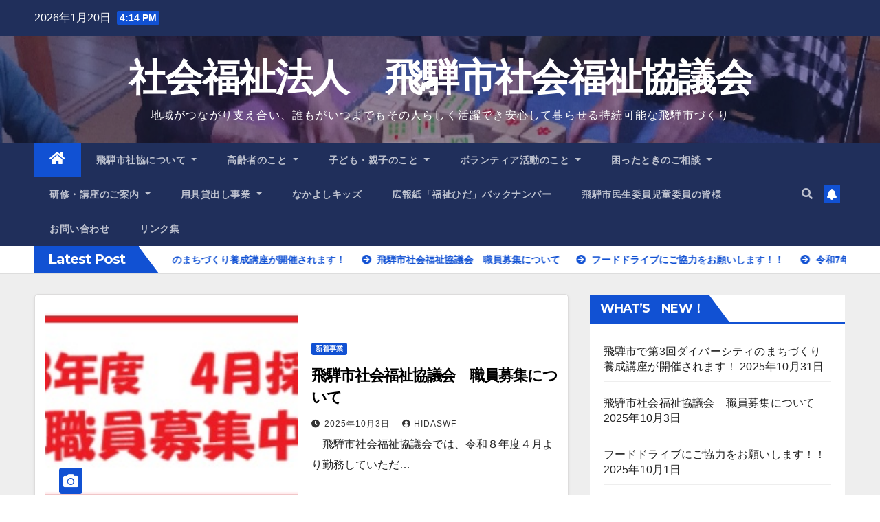

--- FILE ---
content_type: text/html; charset=UTF-8
request_url: http://www.hidasi-syakyo.net/wordpress/
body_size: 98597
content:
<!DOCTYPE html>
<html lang="ja">
<head>
<meta charset="UTF-8">
<meta name="viewport" content="width=device-width, initial-scale=1">
<link rel="profile" href="http://gmpg.org/xfn/11">
<title>社会福祉法人　飛騨市社会福祉協議会 &#8211; 地域がつながり支え合い、誰もがいつまでもその人らしく活躍でき安心して暮らせる持続可能な飛騨市づくり</title>
<meta name='robots' content='max-image-preview:large' />
<link rel='dns-prefetch' href='//fonts.googleapis.com' />
<link rel="alternate" type="application/rss+xml" title="社会福祉法人　飛騨市社会福祉協議会 &raquo; フィード" href="http://www.hidasi-syakyo.net/wordpress/feed/" />
<link rel="alternate" type="application/rss+xml" title="社会福祉法人　飛騨市社会福祉協議会 &raquo; コメントフィード" href="http://www.hidasi-syakyo.net/wordpress/comments/feed/" />
<script>
window._wpemojiSettings = {"baseUrl":"https:\/\/s.w.org\/images\/core\/emoji\/15.0.3\/72x72\/","ext":".png","svgUrl":"https:\/\/s.w.org\/images\/core\/emoji\/15.0.3\/svg\/","svgExt":".svg","source":{"concatemoji":"http:\/\/www.hidasi-syakyo.net\/wordpress\/wp-includes\/js\/wp-emoji-release.min.js?ver=6.5.7"}};
/*! This file is auto-generated */
!function(i,n){var o,s,e;function c(e){try{var t={supportTests:e,timestamp:(new Date).valueOf()};sessionStorage.setItem(o,JSON.stringify(t))}catch(e){}}function p(e,t,n){e.clearRect(0,0,e.canvas.width,e.canvas.height),e.fillText(t,0,0);var t=new Uint32Array(e.getImageData(0,0,e.canvas.width,e.canvas.height).data),r=(e.clearRect(0,0,e.canvas.width,e.canvas.height),e.fillText(n,0,0),new Uint32Array(e.getImageData(0,0,e.canvas.width,e.canvas.height).data));return t.every(function(e,t){return e===r[t]})}function u(e,t,n){switch(t){case"flag":return n(e,"\ud83c\udff3\ufe0f\u200d\u26a7\ufe0f","\ud83c\udff3\ufe0f\u200b\u26a7\ufe0f")?!1:!n(e,"\ud83c\uddfa\ud83c\uddf3","\ud83c\uddfa\u200b\ud83c\uddf3")&&!n(e,"\ud83c\udff4\udb40\udc67\udb40\udc62\udb40\udc65\udb40\udc6e\udb40\udc67\udb40\udc7f","\ud83c\udff4\u200b\udb40\udc67\u200b\udb40\udc62\u200b\udb40\udc65\u200b\udb40\udc6e\u200b\udb40\udc67\u200b\udb40\udc7f");case"emoji":return!n(e,"\ud83d\udc26\u200d\u2b1b","\ud83d\udc26\u200b\u2b1b")}return!1}function f(e,t,n){var r="undefined"!=typeof WorkerGlobalScope&&self instanceof WorkerGlobalScope?new OffscreenCanvas(300,150):i.createElement("canvas"),a=r.getContext("2d",{willReadFrequently:!0}),o=(a.textBaseline="top",a.font="600 32px Arial",{});return e.forEach(function(e){o[e]=t(a,e,n)}),o}function t(e){var t=i.createElement("script");t.src=e,t.defer=!0,i.head.appendChild(t)}"undefined"!=typeof Promise&&(o="wpEmojiSettingsSupports",s=["flag","emoji"],n.supports={everything:!0,everythingExceptFlag:!0},e=new Promise(function(e){i.addEventListener("DOMContentLoaded",e,{once:!0})}),new Promise(function(t){var n=function(){try{var e=JSON.parse(sessionStorage.getItem(o));if("object"==typeof e&&"number"==typeof e.timestamp&&(new Date).valueOf()<e.timestamp+604800&&"object"==typeof e.supportTests)return e.supportTests}catch(e){}return null}();if(!n){if("undefined"!=typeof Worker&&"undefined"!=typeof OffscreenCanvas&&"undefined"!=typeof URL&&URL.createObjectURL&&"undefined"!=typeof Blob)try{var e="postMessage("+f.toString()+"("+[JSON.stringify(s),u.toString(),p.toString()].join(",")+"));",r=new Blob([e],{type:"text/javascript"}),a=new Worker(URL.createObjectURL(r),{name:"wpTestEmojiSupports"});return void(a.onmessage=function(e){c(n=e.data),a.terminate(),t(n)})}catch(e){}c(n=f(s,u,p))}t(n)}).then(function(e){for(var t in e)n.supports[t]=e[t],n.supports.everything=n.supports.everything&&n.supports[t],"flag"!==t&&(n.supports.everythingExceptFlag=n.supports.everythingExceptFlag&&n.supports[t]);n.supports.everythingExceptFlag=n.supports.everythingExceptFlag&&!n.supports.flag,n.DOMReady=!1,n.readyCallback=function(){n.DOMReady=!0}}).then(function(){return e}).then(function(){var e;n.supports.everything||(n.readyCallback(),(e=n.source||{}).concatemoji?t(e.concatemoji):e.wpemoji&&e.twemoji&&(t(e.twemoji),t(e.wpemoji)))}))}((window,document),window._wpemojiSettings);
</script>
<style id='wp-emoji-styles-inline-css'>

	img.wp-smiley, img.emoji {
		display: inline !important;
		border: none !important;
		box-shadow: none !important;
		height: 1em !important;
		width: 1em !important;
		margin: 0 0.07em !important;
		vertical-align: -0.1em !important;
		background: none !important;
		padding: 0 !important;
	}
</style>
<link rel='stylesheet' id='wp-block-library-css' href='http://www.hidasi-syakyo.net/wordpress/wp-content/plugins/gutenberg/build/block-library/style.css?ver=18.2.0' media='all' />
<style id='classic-theme-styles-inline-css'>
/*! This file is auto-generated */
.wp-block-button__link{color:#fff;background-color:#32373c;border-radius:9999px;box-shadow:none;text-decoration:none;padding:calc(.667em + 2px) calc(1.333em + 2px);font-size:1.125em}.wp-block-file__button{background:#32373c;color:#fff;text-decoration:none}
</style>
<style id='global-styles-inline-css'>
:root{--wp--preset--color--black: #000000;--wp--preset--color--cyan-bluish-gray: #abb8c3;--wp--preset--color--white: #ffffff;--wp--preset--color--pale-pink: #f78da7;--wp--preset--color--vivid-red: #cf2e2e;--wp--preset--color--luminous-vivid-orange: #ff6900;--wp--preset--color--luminous-vivid-amber: #fcb900;--wp--preset--color--light-green-cyan: #7bdcb5;--wp--preset--color--vivid-green-cyan: #00d084;--wp--preset--color--pale-cyan-blue: #8ed1fc;--wp--preset--color--vivid-cyan-blue: #0693e3;--wp--preset--color--vivid-purple: #9b51e0;--wp--preset--gradient--vivid-cyan-blue-to-vivid-purple: linear-gradient(135deg,rgba(6,147,227,1) 0%,rgb(155,81,224) 100%);--wp--preset--gradient--light-green-cyan-to-vivid-green-cyan: linear-gradient(135deg,rgb(122,220,180) 0%,rgb(0,208,130) 100%);--wp--preset--gradient--luminous-vivid-amber-to-luminous-vivid-orange: linear-gradient(135deg,rgba(252,185,0,1) 0%,rgba(255,105,0,1) 100%);--wp--preset--gradient--luminous-vivid-orange-to-vivid-red: linear-gradient(135deg,rgba(255,105,0,1) 0%,rgb(207,46,46) 100%);--wp--preset--gradient--very-light-gray-to-cyan-bluish-gray: linear-gradient(135deg,rgb(238,238,238) 0%,rgb(169,184,195) 100%);--wp--preset--gradient--cool-to-warm-spectrum: linear-gradient(135deg,rgb(74,234,220) 0%,rgb(151,120,209) 20%,rgb(207,42,186) 40%,rgb(238,44,130) 60%,rgb(251,105,98) 80%,rgb(254,248,76) 100%);--wp--preset--gradient--blush-light-purple: linear-gradient(135deg,rgb(255,206,236) 0%,rgb(152,150,240) 100%);--wp--preset--gradient--blush-bordeaux: linear-gradient(135deg,rgb(254,205,165) 0%,rgb(254,45,45) 50%,rgb(107,0,62) 100%);--wp--preset--gradient--luminous-dusk: linear-gradient(135deg,rgb(255,203,112) 0%,rgb(199,81,192) 50%,rgb(65,88,208) 100%);--wp--preset--gradient--pale-ocean: linear-gradient(135deg,rgb(255,245,203) 0%,rgb(182,227,212) 50%,rgb(51,167,181) 100%);--wp--preset--gradient--electric-grass: linear-gradient(135deg,rgb(202,248,128) 0%,rgb(113,206,126) 100%);--wp--preset--gradient--midnight: linear-gradient(135deg,rgb(2,3,129) 0%,rgb(40,116,252) 100%);--wp--preset--font-size--small: 13px;--wp--preset--font-size--medium: 20px;--wp--preset--font-size--large: 36px;--wp--preset--font-size--x-large: 42px;--wp--preset--spacing--20: 0.44rem;--wp--preset--spacing--30: 0.67rem;--wp--preset--spacing--40: 1rem;--wp--preset--spacing--50: 1.5rem;--wp--preset--spacing--60: 2.25rem;--wp--preset--spacing--70: 3.38rem;--wp--preset--spacing--80: 5.06rem;--wp--preset--shadow--natural: 6px 6px 9px rgba(0, 0, 0, 0.2);--wp--preset--shadow--deep: 12px 12px 50px rgba(0, 0, 0, 0.4);--wp--preset--shadow--sharp: 6px 6px 0px rgba(0, 0, 0, 0.2);--wp--preset--shadow--outlined: 6px 6px 0px -3px rgba(255, 255, 255, 1), 6px 6px rgba(0, 0, 0, 1);--wp--preset--shadow--crisp: 6px 6px 0px rgba(0, 0, 0, 1);}:where(.is-layout-flex){gap: 0.5em;}:where(.is-layout-grid){gap: 0.5em;}body .is-layout-flex{display: flex;}.is-layout-flex{flex-wrap: wrap;align-items: center;}.is-layout-flex > :is(*, div){margin: 0;}body .is-layout-grid{display: grid;}.is-layout-grid > :is(*, div){margin: 0;}:where(.wp-block-columns.is-layout-flex){gap: 2em;}:where(.wp-block-columns.is-layout-grid){gap: 2em;}:where(.wp-block-post-template.is-layout-flex){gap: 1.25em;}:where(.wp-block-post-template.is-layout-grid){gap: 1.25em;}.has-black-color{color: var(--wp--preset--color--black) !important;}.has-cyan-bluish-gray-color{color: var(--wp--preset--color--cyan-bluish-gray) !important;}.has-white-color{color: var(--wp--preset--color--white) !important;}.has-pale-pink-color{color: var(--wp--preset--color--pale-pink) !important;}.has-vivid-red-color{color: var(--wp--preset--color--vivid-red) !important;}.has-luminous-vivid-orange-color{color: var(--wp--preset--color--luminous-vivid-orange) !important;}.has-luminous-vivid-amber-color{color: var(--wp--preset--color--luminous-vivid-amber) !important;}.has-light-green-cyan-color{color: var(--wp--preset--color--light-green-cyan) !important;}.has-vivid-green-cyan-color{color: var(--wp--preset--color--vivid-green-cyan) !important;}.has-pale-cyan-blue-color{color: var(--wp--preset--color--pale-cyan-blue) !important;}.has-vivid-cyan-blue-color{color: var(--wp--preset--color--vivid-cyan-blue) !important;}.has-vivid-purple-color{color: var(--wp--preset--color--vivid-purple) !important;}.has-black-background-color{background-color: var(--wp--preset--color--black) !important;}.has-cyan-bluish-gray-background-color{background-color: var(--wp--preset--color--cyan-bluish-gray) !important;}.has-white-background-color{background-color: var(--wp--preset--color--white) !important;}.has-pale-pink-background-color{background-color: var(--wp--preset--color--pale-pink) !important;}.has-vivid-red-background-color{background-color: var(--wp--preset--color--vivid-red) !important;}.has-luminous-vivid-orange-background-color{background-color: var(--wp--preset--color--luminous-vivid-orange) !important;}.has-luminous-vivid-amber-background-color{background-color: var(--wp--preset--color--luminous-vivid-amber) !important;}.has-light-green-cyan-background-color{background-color: var(--wp--preset--color--light-green-cyan) !important;}.has-vivid-green-cyan-background-color{background-color: var(--wp--preset--color--vivid-green-cyan) !important;}.has-pale-cyan-blue-background-color{background-color: var(--wp--preset--color--pale-cyan-blue) !important;}.has-vivid-cyan-blue-background-color{background-color: var(--wp--preset--color--vivid-cyan-blue) !important;}.has-vivid-purple-background-color{background-color: var(--wp--preset--color--vivid-purple) !important;}.has-black-border-color{border-color: var(--wp--preset--color--black) !important;}.has-cyan-bluish-gray-border-color{border-color: var(--wp--preset--color--cyan-bluish-gray) !important;}.has-white-border-color{border-color: var(--wp--preset--color--white) !important;}.has-pale-pink-border-color{border-color: var(--wp--preset--color--pale-pink) !important;}.has-vivid-red-border-color{border-color: var(--wp--preset--color--vivid-red) !important;}.has-luminous-vivid-orange-border-color{border-color: var(--wp--preset--color--luminous-vivid-orange) !important;}.has-luminous-vivid-amber-border-color{border-color: var(--wp--preset--color--luminous-vivid-amber) !important;}.has-light-green-cyan-border-color{border-color: var(--wp--preset--color--light-green-cyan) !important;}.has-vivid-green-cyan-border-color{border-color: var(--wp--preset--color--vivid-green-cyan) !important;}.has-pale-cyan-blue-border-color{border-color: var(--wp--preset--color--pale-cyan-blue) !important;}.has-vivid-cyan-blue-border-color{border-color: var(--wp--preset--color--vivid-cyan-blue) !important;}.has-vivid-purple-border-color{border-color: var(--wp--preset--color--vivid-purple) !important;}.has-vivid-cyan-blue-to-vivid-purple-gradient-background{background: var(--wp--preset--gradient--vivid-cyan-blue-to-vivid-purple) !important;}.has-light-green-cyan-to-vivid-green-cyan-gradient-background{background: var(--wp--preset--gradient--light-green-cyan-to-vivid-green-cyan) !important;}.has-luminous-vivid-amber-to-luminous-vivid-orange-gradient-background{background: var(--wp--preset--gradient--luminous-vivid-amber-to-luminous-vivid-orange) !important;}.has-luminous-vivid-orange-to-vivid-red-gradient-background{background: var(--wp--preset--gradient--luminous-vivid-orange-to-vivid-red) !important;}.has-very-light-gray-to-cyan-bluish-gray-gradient-background{background: var(--wp--preset--gradient--very-light-gray-to-cyan-bluish-gray) !important;}.has-cool-to-warm-spectrum-gradient-background{background: var(--wp--preset--gradient--cool-to-warm-spectrum) !important;}.has-blush-light-purple-gradient-background{background: var(--wp--preset--gradient--blush-light-purple) !important;}.has-blush-bordeaux-gradient-background{background: var(--wp--preset--gradient--blush-bordeaux) !important;}.has-luminous-dusk-gradient-background{background: var(--wp--preset--gradient--luminous-dusk) !important;}.has-pale-ocean-gradient-background{background: var(--wp--preset--gradient--pale-ocean) !important;}.has-electric-grass-gradient-background{background: var(--wp--preset--gradient--electric-grass) !important;}.has-midnight-gradient-background{background: var(--wp--preset--gradient--midnight) !important;}.has-small-font-size{font-size: var(--wp--preset--font-size--small) !important;}.has-medium-font-size{font-size: var(--wp--preset--font-size--medium) !important;}.has-large-font-size{font-size: var(--wp--preset--font-size--large) !important;}.has-x-large-font-size{font-size: var(--wp--preset--font-size--x-large) !important;}
:where(.wp-block-columns.is-layout-flex){gap: 2em;}:where(.wp-block-columns.is-layout-grid){gap: 2em;}
:where(.wp-block-pullquote){font-size: 1.5em;line-height: 1.6;}
:where(.wp-block-navigation a:where(:not(.wp-element-button))){color: inherit;}
:where(.wp-block-post-template.is-layout-flex){gap: 1.25em;}:where(.wp-block-post-template.is-layout-grid){gap: 1.25em;}
</style>
<link rel='stylesheet' id='newsup-fonts-css' href='//fonts.googleapis.com/css?family=Montserrat%3A400%2C500%2C700%2C800%7CWork%2BSans%3A300%2C400%2C500%2C600%2C700%2C800%2C900%26display%3Dswap&#038;subset=latin%2Clatin-ext' media='all' />
<link rel='stylesheet' id='bootstrap-css' href='http://www.hidasi-syakyo.net/wordpress/wp-content/themes/newsup/css/bootstrap.css?ver=6.5.7' media='all' />
<link rel='stylesheet' id='newsup-style-css' href='http://www.hidasi-syakyo.net/wordpress/wp-content/themes/newsup/style.css?ver=6.5.7' media='all' />
<link rel='stylesheet' id='newsup-default-css' href='http://www.hidasi-syakyo.net/wordpress/wp-content/themes/newsup/css/colors/default.css?ver=6.5.7' media='all' />
<link rel='stylesheet' id='font-awesome-5-all-css' href='http://www.hidasi-syakyo.net/wordpress/wp-content/themes/newsup/css/font-awesome/css/all.min.css?ver=6.5.7' media='all' />
<link rel='stylesheet' id='font-awesome-4-shim-css' href='http://www.hidasi-syakyo.net/wordpress/wp-content/themes/newsup/css/font-awesome/css/v4-shims.min.css?ver=6.5.7' media='all' />
<link rel='stylesheet' id='owl-carousel-css' href='http://www.hidasi-syakyo.net/wordpress/wp-content/themes/newsup/css/owl.carousel.css?ver=6.5.7' media='all' />
<link rel='stylesheet' id='smartmenus-css' href='http://www.hidasi-syakyo.net/wordpress/wp-content/themes/newsup/css/jquery.smartmenus.bootstrap.css?ver=6.5.7' media='all' />
<script src="http://www.hidasi-syakyo.net/wordpress/wp-includes/js/jquery/jquery.min.js?ver=3.7.1" id="jquery-core-js"></script>
<script src="http://www.hidasi-syakyo.net/wordpress/wp-includes/js/jquery/jquery-migrate.min.js?ver=3.4.1" id="jquery-migrate-js"></script>
<script src="http://www.hidasi-syakyo.net/wordpress/wp-content/themes/newsup/js/navigation.js?ver=6.5.7" id="newsup-navigation-js"></script>
<script src="http://www.hidasi-syakyo.net/wordpress/wp-content/themes/newsup/js/bootstrap.js?ver=6.5.7" id="bootstrap-js"></script>
<script src="http://www.hidasi-syakyo.net/wordpress/wp-content/themes/newsup/js/owl.carousel.min.js?ver=6.5.7" id="owl-carousel-min-js"></script>
<script src="http://www.hidasi-syakyo.net/wordpress/wp-content/themes/newsup/js/jquery.smartmenus.js?ver=6.5.7" id="smartmenus-js-js"></script>
<script src="http://www.hidasi-syakyo.net/wordpress/wp-content/themes/newsup/js/jquery.smartmenus.bootstrap.js?ver=6.5.7" id="bootstrap-smartmenus-js-js"></script>
<script src="http://www.hidasi-syakyo.net/wordpress/wp-content/themes/newsup/js/jquery.marquee.js?ver=6.5.7" id="newsup-marquee-js-js"></script>
<script src="http://www.hidasi-syakyo.net/wordpress/wp-content/themes/newsup/js/main.js?ver=6.5.7" id="newsup-main-js-js"></script>
<link rel="https://api.w.org/" href="http://www.hidasi-syakyo.net/wordpress/wp-json/" /><link rel="EditURI" type="application/rsd+xml" title="RSD" href="http://www.hidasi-syakyo.net/wordpress/xmlrpc.php?rsd" />
<meta name="generator" content="WordPress 6.5.7" />
<style type="text/css" id="custom-background-css">
    .wrapper { background-color: #eee; }
</style>
    <style type="text/css">
            body .site-title a,
        body .site-description {
            color: #fff;
        }

        .site-branding-text .site-title a {
                font-size: 55px;
            }

            @media only screen and (max-width: 640px) {
                .site-branding-text .site-title a {
                    font-size: 40px;

                }
            }

            @media only screen and (max-width: 375px) {
                .site-branding-text .site-title a {
                    font-size: 32px;

                }
            }

        </style>
    <link rel="icon" href="http://www.hidasi-syakyo.net/wordpress/wp-content/uploads/2019/01/cropped-02-e1549331564651-32x32.jpg" sizes="32x32" />
<link rel="icon" href="http://www.hidasi-syakyo.net/wordpress/wp-content/uploads/2019/01/cropped-02-e1549331564651-192x192.jpg" sizes="192x192" />
<link rel="apple-touch-icon" href="http://www.hidasi-syakyo.net/wordpress/wp-content/uploads/2019/01/cropped-02-e1549331564651-180x180.jpg" />
<meta name="msapplication-TileImage" content="http://www.hidasi-syakyo.net/wordpress/wp-content/uploads/2019/01/cropped-02-e1549331564651-270x270.jpg" />
</head>
<body class="home blog wp-embed-responsive hfeed ta-hide-date-author-in-list" >
<div id="page" class="site">
<a class="skip-link screen-reader-text" href="#content">
Skip to content</a>
    <div class="wrapper" id="custom-background-css">
        <header class="mg-headwidget">
            <!--==================== TOP BAR ====================-->

            <div class="mg-head-detail hidden-xs">
    <div class="container-fluid">
        <div class="row align-items-center">
                        <div class="col-md-6 col-xs-12">
                <ul class="info-left">
                            <li>2026年1月20日            <span class="time">  4:14 PM</span>
                   </li>
                   </ul>
            </div>
                        <div class="col-md-6 col-xs-12">
                <ul class="mg-social info-right">
                    
                                                                                                                         
                                    </ul>
            </div>
                    </div>
    </div>
</div>
            <div class="clearfix"></div>
                        <div class="mg-nav-widget-area-back" style='background-image: url("http://www.hidasi-syakyo.net/wordpress/wp-content/uploads/2022/06/cropped-DSC04764.jpg" );'>
                        <div class="overlay">
              <div class="inner"  style="background-color:rgba(32,47,91,0.4);" > 
                <div class="container-fluid">
                    <div class="mg-nav-widget-area">
                        <div class="row align-items-center">
                             
                             <div class="col-md-12 text-center mx-auto">       
                                                                <div class="navbar-header">
                                                                <div class="site-branding-text">
                                                                <h1 class="site-title"><a href="http://www.hidasi-syakyo.net/wordpress/" rel="home">社会福祉法人　飛騨市社会福祉協議会</a></h1>
                                                               <p class="site-description">地域がつながり支え合い、誰もがいつまでもその人らしく活躍でき安心して暮らせる持続可能な飛騨市づくり</p>
                                </div>
                                                              </div>
                            </div>
                           
                        </div>
                    </div>
                </div>
              </div>
              </div>
          </div>
    <div class="mg-menu-full">
      <nav class="navbar navbar-expand-lg navbar-wp">
        <div class="container-fluid">
          <!-- Right nav -->
                    <div class="m-header align-items-center">
                                                <a class="mobilehomebtn" href="http://www.hidasi-syakyo.net/wordpress"><span class="fas fa-home"></span></a>
                        <!-- navbar-toggle -->
                        <button class="navbar-toggler mx-auto" type="button" data-toggle="collapse" data-target="#navbar-wp" aria-controls="navbarSupportedContent" aria-expanded="false" aria-label="Toggle navigation">
                          <span class="burger">
                            <span class="burger-line"></span>
                            <span class="burger-line"></span>
                            <span class="burger-line"></span>
                          </span>
                        </button>
                        <!-- /navbar-toggle -->
                                                <div class="dropdown show mg-search-box pr-2">
                            <a class="dropdown-toggle msearch ml-auto" href="#" role="button" id="dropdownMenuLink" data-toggle="dropdown" aria-haspopup="true" aria-expanded="false">
                               <i class="fas fa-search"></i>
                            </a> 
                            <div class="dropdown-menu searchinner" aria-labelledby="dropdownMenuLink">
                                <form role="search" method="get" id="searchform" action="http://www.hidasi-syakyo.net/wordpress/">
  <div class="input-group">
    <input type="search" class="form-control" placeholder="Search" value="" name="s" />
    <span class="input-group-btn btn-default">
    <button type="submit" class="btn"> <i class="fas fa-search"></i> </button>
    </span> </div>
</form>                            </div>
                        </div>
                                              <a href="#"  target="_blank"   class="btn-bell btn-theme mx-2"><i class="fa fa-bell"></i></a>
                                            
                    </div>
                    <!-- /Right nav -->
         
          
                  <div class="collapse navbar-collapse" id="navbar-wp">
                    <div class="d-md-block">
                  <ul id="menu-%e7%a4%be%e5%8d%94%e3%83%a1%e3%83%8b%e3%83%a5%e3%83%bc" class="nav navbar-nav mr-auto"><li class="active home"><a class="homebtn" href="http://www.hidasi-syakyo.net/wordpress"><span class='fas fa-home'></span></a></li><li id="menu-item-624" class="menu-item menu-item-type-post_type menu-item-object-page menu-item-has-children menu-item-624 dropdown"><a class="nav-link" title="飛騨市社協について" href="http://www.hidasi-syakyo.net/wordpress/page-208/" data-toggle="dropdown" class="dropdown-toggle">飛騨市社協について </a>
<ul role="menu" class=" dropdown-menu">
	<li id="menu-item-653" class="menu-item menu-item-type-post_type menu-item-object-page menu-item-653"><a class="dropdown-item" title="法人情報" href="http://www.hidasi-syakyo.net/wordpress/page-211/">法人情報</a></li>
	<li id="menu-item-2590" class="menu-item menu-item-type-post_type menu-item-object-page menu-item-2590"><a class="dropdown-item" title="福祉活動の推進" href="http://www.hidasi-syakyo.net/wordpress/page-2506/">福祉活動の推進</a></li>
	<li id="menu-item-644" class="menu-item menu-item-type-post_type menu-item-object-page menu-item-644"><a class="dropdown-item" title="ディスクロージャー" href="http://www.hidasi-syakyo.net/wordpress/page-213/">ディスクロージャー</a></li>
	<li id="menu-item-647" class="menu-item menu-item-type-post_type menu-item-object-page menu-item-647"><a class="dropdown-item" title="共同募金飛騨市支会" href="http://www.hidasi-syakyo.net/wordpress/page-293/">共同募金飛騨市支会</a></li>
	<li id="menu-item-645" class="menu-item menu-item-type-post_type menu-item-object-page menu-item-privacy-policy menu-item-645"><a class="dropdown-item" title="プライバシーポリシー" href="http://www.hidasi-syakyo.net/wordpress/page-176/">プライバシーポリシー</a></li>
</ul>
</li>
<li id="menu-item-2032" class="menu-item menu-item-type-post_type menu-item-object-page menu-item-has-children menu-item-2032 dropdown"><a class="nav-link" title="高齢者のこと" href="http://www.hidasi-syakyo.net/wordpress/page-1961/" data-toggle="dropdown" class="dropdown-toggle">高齢者のこと </a>
<ul role="menu" class=" dropdown-menu">
	<li id="menu-item-2028" class="menu-item menu-item-type-post_type menu-item-object-page menu-item-2028"><a class="dropdown-item" title="給食サービス" href="http://www.hidasi-syakyo.net/wordpress/page-1835/">給食サービス</a></li>
	<li id="menu-item-2034" class="menu-item menu-item-type-post_type menu-item-object-page menu-item-2034"><a class="dropdown-item" title="高齢者見守り活動" href="http://www.hidasi-syakyo.net/wordpress/page-1825/">高齢者見守り活動</a></li>
	<li id="menu-item-643" class="menu-item menu-item-type-post_type menu-item-object-page menu-item-643"><a class="dropdown-item" title="ふれあいサロンの推進" href="http://www.hidasi-syakyo.net/wordpress/page-32/">ふれあいサロンの推進</a></li>
	<li id="menu-item-2591" class="menu-item menu-item-type-post_type menu-item-object-page menu-item-2591"><a class="dropdown-item" title="高齢者交流事業" href="http://www.hidasi-syakyo.net/wordpress/page-2264/">高齢者交流事業</a></li>
	<li id="menu-item-2597" class="menu-item menu-item-type-post_type menu-item-object-page menu-item-2597"><a class="dropdown-item" title="一人暮らし高齢者宅防火点検" href="http://www.hidasi-syakyo.net/wordpress/page-2442/">一人暮らし高齢者宅防火点検</a></li>
</ul>
</li>
<li id="menu-item-2024" class="menu-item menu-item-type-post_type menu-item-object-page menu-item-has-children menu-item-2024 dropdown"><a class="nav-link" title="子ども・親子のこと" href="http://www.hidasi-syakyo.net/wordpress/?page_id=1967" data-toggle="dropdown" class="dropdown-toggle">子ども・親子のこと </a>
<ul role="menu" class=" dropdown-menu">
	<li id="menu-item-2025" class="menu-item menu-item-type-post_type menu-item-object-page menu-item-2025"><a class="dropdown-item" title="子育てサロン" href="http://www.hidasi-syakyo.net/wordpress/page-1845/">子育てサロン</a></li>
	<li id="menu-item-2020" class="menu-item menu-item-type-post_type menu-item-object-page menu-item-2020"><a class="dropdown-item" title="イクメン支援" href="http://www.hidasi-syakyo.net/wordpress/page-1885/">イクメン支援</a></li>
</ul>
</li>
<li id="menu-item-2018" class="menu-item menu-item-type-post_type menu-item-object-page menu-item-has-children menu-item-2018 dropdown"><a class="nav-link" title="ボランティア活動のこと" href="http://www.hidasi-syakyo.net/wordpress/page-1934/" data-toggle="dropdown" class="dropdown-toggle">ボランティア活動のこと </a>
<ul role="menu" class=" dropdown-menu">
	<li id="menu-item-883" class="menu-item menu-item-type-post_type menu-item-object-page menu-item-883"><a class="dropdown-item" title="生活支援コーディネーター事業" href="http://www.hidasi-syakyo.net/wordpress/page-871/">生活支援コーディネーター事業</a></li>
	<li id="menu-item-657" class="menu-item menu-item-type-post_type menu-item-object-page menu-item-657"><a class="dropdown-item" title="介護サポーター制度" href="http://www.hidasi-syakyo.net/wordpress/page-295/">介護サポーター制度</a></li>
	<li id="menu-item-2019" class="menu-item menu-item-type-post_type menu-item-object-page menu-item-2019"><a class="dropdown-item" title="あんきねっと" href="http://www.hidasi-syakyo.net/wordpress/page-1838/">あんきねっと</a></li>
	<li id="menu-item-2030" class="menu-item menu-item-type-post_type menu-item-object-page menu-item-2030"><a class="dropdown-item" title="飛騨市ボランティアセンター" href="http://www.hidasi-syakyo.net/wordpress/page-1803/">飛騨市ボランティアセンター</a></li>
	<li id="menu-item-2022" class="menu-item menu-item-type-post_type menu-item-object-page menu-item-2022"><a class="dropdown-item" title="ボランティアはじめてみませんか" href="http://www.hidasi-syakyo.net/wordpress/page-1900/">ボランティアはじめてみませんか</a></li>
</ul>
</li>
<li id="menu-item-2026" class="menu-item menu-item-type-post_type menu-item-object-page menu-item-has-children menu-item-2026 dropdown"><a class="nav-link" title="困ったときのご相談" href="http://www.hidasi-syakyo.net/wordpress/?page_id=1953" data-toggle="dropdown" class="dropdown-toggle">困ったときのご相談 </a>
<ul role="menu" class=" dropdown-menu">
	<li id="menu-item-1284" class="menu-item menu-item-type-post_type menu-item-object-page menu-item-1284"><a class="dropdown-item" title="弁護士による無料法律相談" href="http://www.hidasi-syakyo.net/wordpress/page-1238/">弁護士による無料法律相談</a></li>
	<li id="menu-item-1282" class="menu-item menu-item-type-post_type menu-item-object-page menu-item-1282"><a class="dropdown-item" title="であい・サポートセンター（結婚相談）" href="http://www.hidasi-syakyo.net/wordpress/page-1234/">であい・サポートセンター（結婚相談）</a></li>
	<li id="menu-item-3640" class="menu-item menu-item-type-post_type menu-item-object-page menu-item-3640"><a class="dropdown-item" title="公証人による無料相談" href="http://www.hidasi-syakyo.net/wordpress/page-3624/">公証人による無料相談</a></li>
	<li id="menu-item-4097" class="menu-item menu-item-type-post_type menu-item-object-page menu-item-4097"><a class="dropdown-item" title="終活支援センター" href="http://www.hidasi-syakyo.net/wordpress/page-4020/">終活支援センター</a></li>
	<li id="menu-item-5033" class="menu-item menu-item-type-post_type menu-item-object-page menu-item-5033"><a class="dropdown-item" title="飛騨市成年後見支援センター（中核機関）" href="http://www.hidasi-syakyo.net/wordpress/%e9%a3%9b%e9%a8%a8%e5%b8%82%e6%88%90%e5%b9%b4%e5%be%8c%e8%a6%8b%e6%94%af%e6%8f%b4%e3%82%bb%e3%83%b3%e3%82%bf%e3%83%bc/">飛騨市成年後見支援センター（中核機関）</a></li>
	<li id="menu-item-2594" class="menu-item menu-item-type-post_type menu-item-object-page menu-item-2594"><a class="dropdown-item" title="法人後見" href="http://www.hidasi-syakyo.net/wordpress/page-2213/">法人後見</a></li>
	<li id="menu-item-2595" class="menu-item menu-item-type-post_type menu-item-object-page menu-item-2595"><a class="dropdown-item" title="日常生活自立支援" href="http://www.hidasi-syakyo.net/wordpress/page-2216/">日常生活自立支援</a></li>
	<li id="menu-item-2598" class="menu-item menu-item-type-post_type menu-item-object-page menu-item-2598"><a class="dropdown-item" title="パーソナルサポート（緊急食糧支援）" href="http://www.hidasi-syakyo.net/wordpress/page-2220/">パーソナルサポート（緊急食糧支援）</a></li>
	<li id="menu-item-660" class="menu-item menu-item-type-post_type menu-item-object-page menu-item-660"><a class="dropdown-item" title="福祉資金貸付事業" href="http://www.hidasi-syakyo.net/wordpress/page-297/">福祉資金貸付事業</a></li>
</ul>
</li>
<li id="menu-item-2027" class="menu-item menu-item-type-post_type menu-item-object-page menu-item-has-children menu-item-2027 dropdown"><a class="nav-link" title="研修・講座のご案内" href="http://www.hidasi-syakyo.net/wordpress/page-1945/" data-toggle="dropdown" class="dropdown-toggle">研修・講座のご案内 </a>
<ul role="menu" class=" dropdown-menu">
	<li id="menu-item-2029" class="menu-item menu-item-type-post_type menu-item-object-page menu-item-2029"><a class="dropdown-item" title="見守りネットワーク" href="http://www.hidasi-syakyo.net/wordpress/page-1805/">見守りネットワーク</a></li>
	<li id="menu-item-2021" class="menu-item menu-item-type-post_type menu-item-object-page menu-item-2021"><a class="dropdown-item" title="チェアスキーボランティア講座" href="http://www.hidasi-syakyo.net/wordpress/page-1849/">チェアスキーボランティア講座</a></li>
	<li id="menu-item-635" class="menu-item menu-item-type-post_type menu-item-object-page menu-item-635"><a class="dropdown-item" title="各種出前講座" href="http://www.hidasi-syakyo.net/wordpress/page-289/">各種出前講座</a></li>
</ul>
</li>
<li id="menu-item-2033" class="menu-item menu-item-type-post_type menu-item-object-page menu-item-has-children menu-item-2033 dropdown"><a class="nav-link" title="用具貸出し事業" href="http://www.hidasi-syakyo.net/wordpress/page-1974/" data-toggle="dropdown" class="dropdown-toggle">用具貸出し事業 </a>
<ul role="menu" class=" dropdown-menu">
	<li id="menu-item-1288" class="menu-item menu-item-type-post_type menu-item-object-page menu-item-1288"><a class="dropdown-item" title="車いす・福祉車両の貸出し" href="http://www.hidasi-syakyo.net/wordpress/page-283/">車いす・福祉車両の貸出し</a></li>
	<li id="menu-item-1287" class="menu-item menu-item-type-post_type menu-item-object-page menu-item-1287"><a class="dropdown-item" title="レクリエーション用具等の貸出し" href="http://www.hidasi-syakyo.net/wordpress/page-1098/">レクリエーション用具等の貸出し</a></li>
</ul>
</li>
<li id="menu-item-3871" class="menu-item menu-item-type-post_type menu-item-object-page menu-item-3871"><a class="nav-link" title="なかよしキッズ" href="http://www.hidasi-syakyo.net/wordpress/page-3844/">なかよしキッズ</a></li>
<li id="menu-item-649" class="menu-item menu-item-type-post_type menu-item-object-page menu-item-649"><a class="nav-link" title="広報紙「福祉ひだ」バックナンバー" href="http://www.hidasi-syakyo.net/wordpress/page-252/">広報紙「福祉ひだ」バックナンバー</a></li>
<li id="menu-item-5160" class="menu-item menu-item-type-post_type menu-item-object-page menu-item-5160"><a class="nav-link" title="飛騨市民生委員児童委員の皆様" href="http://www.hidasi-syakyo.net/wordpress/%e9%a3%9b%e9%a8%a8%e5%b8%82%e6%b0%91%e7%94%9f%e5%a7%94%e5%93%a1%e5%85%90%e7%ab%a5%e5%a7%94%e5%93%a1%e3%81%ae%e6%96%b9%e3%81%b8/">飛騨市民生委員児童委員の皆様</a></li>
<li id="menu-item-642" class="menu-item menu-item-type-post_type menu-item-object-page menu-item-642"><a class="nav-link" title="お問い合わせ" href="http://www.hidasi-syakyo.net/wordpress/page-301/">お問い合わせ</a></li>
<li id="menu-item-646" class="menu-item menu-item-type-post_type menu-item-object-page menu-item-646"><a class="nav-link" title="リンク集" href="http://www.hidasi-syakyo.net/wordpress/page-516/">リンク集</a></li>
</ul>                        </div>      
                    </div>

                    <!-- Right nav -->
                    <div class="desk-header d-lg-flex pl-3 ml-auto my-2 my-lg-0 position-relative align-items-center">
                        <!-- /navbar-toggle -->
                                                <div class="dropdown show mg-search-box pr-2">
                            

                            <a class="dropdown-toggle msearch ml-auto" href="#" role="button" id="dropdownMenuLink" data-toggle="dropdown" aria-haspopup="true" aria-expanded="false">
                               <i class="fas fa-search"></i>
                            </a>

                            <div class="dropdown-menu searchinner" aria-labelledby="dropdownMenuLink">
                                <form role="search" method="get" id="searchform" action="http://www.hidasi-syakyo.net/wordpress/">
  <div class="input-group">
    <input type="search" class="form-control" placeholder="Search" value="" name="s" />
    <span class="input-group-btn btn-default">
    <button type="submit" class="btn"> <i class="fas fa-search"></i> </button>
    </span> </div>
</form>                            </div>
                        </div>
                                              <a href="#"  target="_blank"   class="btn-bell btn-theme mx-2"><i class="fa fa-bell"></i></a>
                                        </div>
                    <!-- /Right nav -->
          </div>
      </nav> <!-- /Navigation -->
    </div>
</header>
<div class="clearfix"></div>
              <section class="mg-latest-news-sec">
                                <div class="container-fluid">
                    <div class="mg-latest-news">
                         <div class="bn_title">
                            <h2 class="title">
                                                                    Latest Post<span></span>
                                                            </h2>
                        </div>
                         
                        <div class="mg-latest-news-slider marquee">
                                                                                        <a href="http://www.hidasi-syakyo.net/wordpress/2025/10/31/%e9%a3%9b%e9%a8%a8%e5%b8%82%e3%81%a7%e7%ac%ac3%e5%9b%9e%e3%83%80%e3%82%a4%e3%83%90%e3%83%bc%e3%82%b7%e3%83%86%e3%82%a3%e3%81%ae%e3%81%be%e3%81%a1%e3%81%a5%e3%81%8f%e3%82%8a%e9%a4%8a%e6%88%90%e8%ac%9b/">
                                        <span>飛騨市で第3回ダイバーシティのまちづくり養成講座が開催されます！</span>
                                     </a>
                                                                        <a href="http://www.hidasi-syakyo.net/wordpress/2025/10/03/%e9%a3%9b%e9%a8%a8%e5%b8%82%e7%a4%be%e4%bc%9a%e7%a6%8f%e7%a5%89%e5%8d%94%e8%ad%b0%e4%bc%9a%e3%80%80%e8%81%b7%e5%93%a1%e5%8b%9f%e9%9b%86%e3%81%ab%e3%81%a4%e3%81%84%e3%81%a6/">
                                        <span>飛騨市社会福祉協議会　職員募集について</span>
                                     </a>
                                                                        <a href="http://www.hidasi-syakyo.net/wordpress/2025/10/01/%e3%83%95%e3%83%bc%e3%83%89%e3%83%89%e3%83%a9%e3%82%a4%e3%83%96%e3%81%ab%e3%81%94%e5%8d%94%e5%8a%9b%e3%82%92%e3%81%8a%e9%a1%98%e3%81%84%e3%81%97%e3%81%be%e3%81%99%ef%bc%81%ef%bc%81/">
                                        <span>フードドライブにご協力をお願いします！！</span>
                                     </a>
                                                                        <a href="http://www.hidasi-syakyo.net/wordpress/2025/09/29/%e4%bb%a4%e5%92%8c7%e5%b9%b4%e5%ba%a6%e3%80%80%e3%81%b5%e3%82%8c%e3%81%82%e3%81%84%e7%a6%8f%e7%a5%89%e6%8e%a8%e9%80%b2%e4%ba%8b%e6%a5%ad%e5%8a%a9%e6%88%90%e5%9b%a3%e4%bd%93%e5%8b%9f%e9%9b%86/">
                                        <span>令和7年度　ふれあい福祉推進事業助成団体募集</span>
                                     </a>
                                                                        <a href="http://www.hidasi-syakyo.net/wordpress/2025/07/16/%e4%bb%a4%e5%92%8c%ef%bc%97%e5%b9%b4%e5%ba%a6%e3%80%80%e6%95%ac%e8%80%81%e4%ba%8b%e6%a5%ad%e5%8a%a9%e6%88%90%e9%87%91%e3%81%ab%e3%81%a4%e3%81%84%e3%81%a6/">
                                        <span>令和７年度　敬老事業助成金について</span>
                                     </a>
                                                            </div>
                    </div>
            </div>
            </section>
            <!-- Excluive line END -->
                <!-- end slider-section -->
        <!--==================== Newsup breadcrumb section ====================-->
            <div id="content" class="container-fluid home">
                <!--row-->
                <div class="row">
                    <!--col-md-8-->
                                        <div class="col-md-8">
                        <div id="post-6566" class="post-6566 post type-post status-publish format-standard has-post-thumbnail sticky hentry category-sintyakujigyou">
    <!-- mg-posts-sec mg-posts-modul-6 -->
    <div class="mg-posts-sec mg-posts-modul-6">
        <!-- mg-posts-sec-inner -->
        <div class="mg-posts-sec-inner">
                        <article class="d-md-flex mg-posts-sec-post align-items-center">
                <div class="col-12 col-md-6">
    <div class="mg-post-thumb back-img md" style="background-image: url('http://www.hidasi-syakyo.net/wordpress/wp-content/uploads/2025/10/webheader.jpg');">
        <span class="post-form"><i class="fas fa-camera"></i></span>        <a class="link-div" href="http://www.hidasi-syakyo.net/wordpress/2025/10/03/%e9%a3%9b%e9%a8%a8%e5%b8%82%e7%a4%be%e4%bc%9a%e7%a6%8f%e7%a5%89%e5%8d%94%e8%ad%b0%e4%bc%9a%e3%80%80%e8%81%b7%e5%93%a1%e5%8b%9f%e9%9b%86%e3%81%ab%e3%81%a4%e3%81%84%e3%81%a6/"></a>
    </div> 
</div>
                <div class="mg-sec-top-post py-3 col">
                    <div class="mg-blog-category"> 
                        <a class="newsup-categories category-color-1" href="http://www.hidasi-syakyo.net/wordpress/category/sintyakujigyou/" alt="View all posts in 新着事業"> 
                                 新着事業
                             </a>                    </div>

                    <h4 class="entry-title title"><a href="http://www.hidasi-syakyo.net/wordpress/2025/10/03/%e9%a3%9b%e9%a8%a8%e5%b8%82%e7%a4%be%e4%bc%9a%e7%a6%8f%e7%a5%89%e5%8d%94%e8%ad%b0%e4%bc%9a%e3%80%80%e8%81%b7%e5%93%a1%e5%8b%9f%e9%9b%86%e3%81%ab%e3%81%a4%e3%81%84%e3%81%a6/">飛騨市社会福祉協議会　職員募集について</a></h4>
                            <div class="mg-blog-meta"> 
                    <span class="mg-blog-date"><i class="fas fa-clock"></i>
                <a href="http://www.hidasi-syakyo.net/wordpress/2025/10/">
                2025年10月3日                </a>
            </span>
            <a class="auth" href="http://www.hidasi-syakyo.net/wordpress/author/hidaswf/">
                <i class="fas fa-user-circle"></i>hidaswf            </a>
            
                          
    </div> 
                    <div class="mg-content">
                        <p>　飛騨市社会福祉協議会では、令和８年度４月より勤務していただ&hellip;</p>
                    </div>
                </div>
            </article>
                        <article class="d-md-flex mg-posts-sec-post align-items-center">
                <div class="col-12 col-md-6">
    <div class="mg-post-thumb back-img md" style="background-image: url('http://www.hidasi-syakyo.net/wordpress/wp-content/uploads/2025/10/Yellow-and-Brown-Illustrated-Food-Drive-Flyer.jpg');">
        <span class="post-form"><i class="fas fa-camera"></i></span>        <a class="link-div" href="http://www.hidasi-syakyo.net/wordpress/2025/10/01/%e3%83%95%e3%83%bc%e3%83%89%e3%83%89%e3%83%a9%e3%82%a4%e3%83%96%e3%81%ab%e3%81%94%e5%8d%94%e5%8a%9b%e3%82%92%e3%81%8a%e9%a1%98%e3%81%84%e3%81%97%e3%81%be%e3%81%99%ef%bc%81%ef%bc%81/"></a>
    </div> 
</div>
                <div class="mg-sec-top-post py-3 col">
                    <div class="mg-blog-category"> 
                        <a class="newsup-categories category-color-1" href="http://www.hidasi-syakyo.net/wordpress/category/sintyakujigyou/" alt="View all posts in 新着事業"> 
                                 新着事業
                             </a>                    </div>

                    <h4 class="entry-title title"><a href="http://www.hidasi-syakyo.net/wordpress/2025/10/01/%e3%83%95%e3%83%bc%e3%83%89%e3%83%89%e3%83%a9%e3%82%a4%e3%83%96%e3%81%ab%e3%81%94%e5%8d%94%e5%8a%9b%e3%82%92%e3%81%8a%e9%a1%98%e3%81%84%e3%81%97%e3%81%be%e3%81%99%ef%bc%81%ef%bc%81/">フードドライブにご協力をお願いします！！</a></h4>
                            <div class="mg-blog-meta"> 
                    <span class="mg-blog-date"><i class="fas fa-clock"></i>
                <a href="http://www.hidasi-syakyo.net/wordpress/2025/10/">
                2025年10月1日                </a>
            </span>
            <a class="auth" href="http://www.hidasi-syakyo.net/wordpress/author/hidaswf/">
                <i class="fas fa-user-circle"></i>hidaswf            </a>
            
                          
    </div> 
                    <div class="mg-content">
                        <p>　飛騨市社会福祉協議会では、１０月１日から１２月１９日までを&hellip;</p>
                    </div>
                </div>
            </article>
                        <article class="d-md-flex mg-posts-sec-post align-items-center">
                                <div class="mg-sec-top-post py-3 col">
                    <div class="mg-blog-category"> 
                        <a class="newsup-categories category-color-1" href="http://www.hidasi-syakyo.net/wordpress/category/sintyakujigyou/" alt="View all posts in 新着事業"> 
                                 新着事業
                             </a>                    </div>

                    <h4 class="entry-title title"><a href="http://www.hidasi-syakyo.net/wordpress/2025/05/12/%e3%80%90%e7%a5%9e%e5%b2%a1%e5%9c%b0%e5%8c%ba%e3%80%91%e4%bb%a4%e5%92%8c%ef%bc%97%e5%b9%b4%e5%ba%a6%e5%9c%b0%e5%9f%9f%e7%a6%8f%e7%a5%89%e6%b4%bb%e5%8b%95%e6%8e%a8%e9%80%b2%e4%ba%8b%e6%a5%ad%e5%8a%a9/">【神岡地区】令和７年度地域福祉活動推進事業助成金申請書等について</a></h4>
                            <div class="mg-blog-meta"> 
                    <span class="mg-blog-date"><i class="fas fa-clock"></i>
                <a href="http://www.hidasi-syakyo.net/wordpress/2025/05/">
                2025年5月12日                </a>
            </span>
            <a class="auth" href="http://www.hidasi-syakyo.net/wordpress/author/hidaswf/">
                <i class="fas fa-user-circle"></i>hidaswf            </a>
            
                          
    </div> 
                    <div class="mg-content">
                        <p>神岡地区の地域福祉活動推進事業助成金の様式は下記よりダウンロ&hellip;</p>
                    </div>
                </div>
            </article>
                        <article class="d-md-flex mg-posts-sec-post align-items-center">
                                <div class="mg-sec-top-post py-3 col">
                    <div class="mg-blog-category"> 
                        <a class="newsup-categories category-color-1" href="http://www.hidasi-syakyo.net/wordpress/category/sintyakujigyou/" alt="View all posts in 新着事業"> 
                                 新着事業
                             </a>                    </div>

                    <h4 class="entry-title title"><a href="http://www.hidasi-syakyo.net/wordpress/2025/04/04/%e4%bb%a4%e5%92%8c7%e5%b9%b4%e5%ba%a6-%e5%8f%a4%e5%b7%9d%e5%9c%b0%e5%8c%ba%e5%9c%b0%e5%9f%9f%e7%a6%8f%e7%a5%89%e6%b4%bb%e5%8b%95%e6%8e%a8%e9%80%b2%e4%ba%8b%e6%a5%ad%e5%8a%a9%e6%88%90%e9%87%91%e3%81%ae/">令和7年度 古川地区地域福祉活動推進事業助成金の様式について</a></h4>
                            <div class="mg-blog-meta"> 
                    <span class="mg-blog-date"><i class="fas fa-clock"></i>
                <a href="http://www.hidasi-syakyo.net/wordpress/2025/04/">
                2025年4月4日                </a>
            </span>
            <a class="auth" href="http://www.hidasi-syakyo.net/wordpress/author/hidaswf/">
                <i class="fas fa-user-circle"></i>hidaswf            </a>
            
                          
    </div> 
                    <div class="mg-content">
                        <p>助成金交付申請書　　 令和7年4月25日（金）までに提出して&hellip;</p>
                    </div>
                </div>
            </article>
                        <article class="d-md-flex mg-posts-sec-post align-items-center">
                                <div class="mg-sec-top-post py-3 col">
                    <div class="mg-blog-category"> 
                        <a class="newsup-categories category-color-1" href="http://www.hidasi-syakyo.net/wordpress/category/sintyakujigyou/" alt="View all posts in 新着事業"> 
                                 新着事業
                             </a>                    </div>

                    <h4 class="entry-title title"><a href="http://www.hidasi-syakyo.net/wordpress/2025/01/28/%ef%bc%93%e6%9c%88%e3%81%ae%e7%b5%82%e6%b4%bb%e3%82%bb%e3%83%9f%e3%83%8a%e3%83%bc%ef%bc%86%e7%9b%b8%e8%ab%87%e4%bc%9a/">５月の終活セミナー</a></h4>
                            <div class="mg-blog-meta"> 
                    <span class="mg-blog-date"><i class="fas fa-clock"></i>
                <a href="http://www.hidasi-syakyo.net/wordpress/2025/01/">
                2025年1月28日                </a>
            </span>
            <a class="auth" href="http://www.hidasi-syakyo.net/wordpress/author/hidaswf/">
                <i class="fas fa-user-circle"></i>hidaswf            </a>
            
                          
    </div> 
                    <div class="mg-content">
                        <p>　生きるとは、老いとは、そして死ぬとは何なのか？　そしてその&hellip;</p>
                    </div>
                </div>
            </article>
                        <article class="d-md-flex mg-posts-sec-post align-items-center">
                                <div class="mg-sec-top-post py-3 col">
                    <div class="mg-blog-category"> 
                        <a class="newsup-categories category-color-1" href="http://www.hidasi-syakyo.net/wordpress/category/sintyakujigyou/" alt="View all posts in 新着事業"> 
                                 新着事業
                             </a>                    </div>

                    <h4 class="entry-title title"><a href="http://www.hidasi-syakyo.net/wordpress/2024/02/13/%e4%bb%a4%e5%92%8c%ef%bc%96%e5%b9%b4%e8%83%bd%e7%99%bb%e5%8d%8a%e5%b3%b6%e5%9c%b0%e9%9c%87%e7%81%bd%e5%ae%b3%e3%83%9c%e3%83%a9%e3%83%b3%e3%83%86%e3%82%a3%e3%82%a2%e6%83%85%e5%a0%b1%ef%bd%9e%e4%b8%80/">令和６年能登半島地震災害ボランティア情報～一部災害ボランティア募集を開始しています～（令和6年2月13日更新）</a></h4>
                            <div class="mg-blog-meta"> 
                    <span class="mg-blog-date"><i class="fas fa-clock"></i>
                <a href="http://www.hidasi-syakyo.net/wordpress/2024/02/">
                2024年2月13日                </a>
            </span>
            <a class="auth" href="http://www.hidasi-syakyo.net/wordpress/author/hidaswf/">
                <i class="fas fa-user-circle"></i>hidaswf            </a>
            
                          
    </div> 
                    <div class="mg-content">
                        <p>　令和6年能登半島地震により被害に遭われた皆様に、心よりお見&hellip;</p>
                    </div>
                </div>
            </article>
                        <article class="d-md-flex mg-posts-sec-post align-items-center">
                <div class="col-12 col-md-6">
    <div class="mg-post-thumb back-img md" style="background-image: url('http://www.hidasi-syakyo.net/wordpress/wp-content/uploads/2023/02/ポーズ08-2.jpg');">
        <span class="post-form"><i class="fas fa-camera"></i></span>        <a class="link-div" href="http://www.hidasi-syakyo.net/wordpress/2023/02/24/%ef%bc%88%e3%81%b5%e3%82%8c%e3%81%82%e3%81%84%e3%82%b5%e3%83%ad%e3%83%b3%e6%8b%85%e5%bd%93%e8%80%85%e5%ae%9b%ef%bc%89%e3%81%b5%e3%82%8c%e3%81%82%e3%81%84%e3%82%b5%e3%83%ad%e3%83%b3%e5%8a%a9%e6%88%90/"></a>
    </div> 
</div>
                <div class="mg-sec-top-post py-3 col">
                    <div class="mg-blog-category"> 
                        <a class="newsup-categories category-color-1" href="http://www.hidasi-syakyo.net/wordpress/category/sintyakujigyou/" alt="View all posts in 新着事業"> 
                                 新着事業
                             </a>                    </div>

                    <h4 class="entry-title title"><a href="http://www.hidasi-syakyo.net/wordpress/2023/02/24/%ef%bc%88%e3%81%b5%e3%82%8c%e3%81%82%e3%81%84%e3%82%b5%e3%83%ad%e3%83%b3%e6%8b%85%e5%bd%93%e8%80%85%e5%ae%9b%ef%bc%89%e3%81%b5%e3%82%8c%e3%81%82%e3%81%84%e3%82%b5%e3%83%ad%e3%83%b3%e5%8a%a9%e6%88%90/">（ふれあいサロン担当者宛）ふれあいサロン助成金関係書類【令和６年度実績報告・令和７年度申請様式】</a></h4>
                            <div class="mg-blog-meta"> 
                    <span class="mg-blog-date"><i class="fas fa-clock"></i>
                <a href="http://www.hidasi-syakyo.net/wordpress/2023/02/">
                2023年2月24日                </a>
            </span>
            <a class="auth" href="http://www.hidasi-syakyo.net/wordpress/author/hidaswf/">
                <i class="fas fa-user-circle"></i>hidaswf            </a>
            
                          
    </div> 
                    <div class="mg-content">
                        <p>　 　平素は、ふれあいサロンの推進につきまして、ご理解とご協&hellip;</p>
                    </div>
                </div>
            </article>
                        <article class="d-md-flex mg-posts-sec-post align-items-center">
                <div class="col-12 col-md-6">
    <div class="mg-post-thumb back-img md" style="background-image: url('http://www.hidasi-syakyo.net/wordpress/wp-content/uploads/2019/01/ひだ守ちゃん自転車.jpg');">
        <span class="post-form"><i class="fas fa-camera"></i></span>        <a class="link-div" href="http://www.hidasi-syakyo.net/wordpress/2020/02/21/post-3469/"></a>
    </div> 
</div>
                <div class="mg-sec-top-post py-3 col">
                    <div class="mg-blog-category"> 
                        <a class="newsup-categories category-color-1" href="http://www.hidasi-syakyo.net/wordpress/category/sintyakujigyou/" alt="View all posts in 新着事業"> 
                                 新着事業
                             </a>                    </div>

                    <h4 class="entry-title title"><a href="http://www.hidasi-syakyo.net/wordpress/2020/02/21/post-3469/">【河合・宮川地区ご担当者様宛】地域福祉活動助成金の事業報告と次年度申請の時期です。</a></h4>
                            <div class="mg-blog-meta"> 
                    <span class="mg-blog-date"><i class="fas fa-clock"></i>
                <a href="http://www.hidasi-syakyo.net/wordpress/2020/02/">
                2020年2月21日                </a>
            </span>
            <a class="auth" href="http://www.hidasi-syakyo.net/wordpress/author/hidaswf/">
                <i class="fas fa-user-circle"></i>hidaswf            </a>
            
                          
    </div> 
                    <div class="mg-content">
                        <p>　飛騨市社会福祉協議会では飛騨市内の各自治会等の福祉活動に活&hellip;</p>
                    </div>
                </div>
            </article>
                        <article class="d-md-flex mg-posts-sec-post align-items-center">
                                <div class="mg-sec-top-post py-3 col">
                    <div class="mg-blog-category"> 
                        <a class="newsup-categories category-color-1" href="http://www.hidasi-syakyo.net/wordpress/category/sintyakujigyou/" alt="View all posts in 新着事業"> 
                                 新着事業
                             </a>                    </div>

                    <h4 class="entry-title title"><a href="http://www.hidasi-syakyo.net/wordpress/2025/10/31/%e9%a3%9b%e9%a8%a8%e5%b8%82%e3%81%a7%e7%ac%ac3%e5%9b%9e%e3%83%80%e3%82%a4%e3%83%90%e3%83%bc%e3%82%b7%e3%83%86%e3%82%a3%e3%81%ae%e3%81%be%e3%81%a1%e3%81%a5%e3%81%8f%e3%82%8a%e9%a4%8a%e6%88%90%e8%ac%9b/">飛騨市で第3回ダイバーシティのまちづくり養成講座が開催されます！</a></h4>
                            <div class="mg-blog-meta"> 
                    <span class="mg-blog-date"><i class="fas fa-clock"></i>
                <a href="http://www.hidasi-syakyo.net/wordpress/2025/10/">
                2025年10月31日                </a>
            </span>
            <a class="auth" href="http://www.hidasi-syakyo.net/wordpress/author/hidaswf/">
                <i class="fas fa-user-circle"></i>hidaswf            </a>
            
                          
    </div> 
                    <div class="mg-content">
                        <p>誰もが活き活きと、自分らしく生きることができるまちづくり 飛&hellip;</p>
                    </div>
                </div>
            </article>
                        <article class="d-md-flex mg-posts-sec-post align-items-center">
                                <div class="mg-sec-top-post py-3 col">
                    <div class="mg-blog-category"> 
                        <a class="newsup-categories category-color-1" href="http://www.hidasi-syakyo.net/wordpress/category/sintyakujigyou/" alt="View all posts in 新着事業"> 
                                 新着事業
                             </a>                    </div>

                    <h4 class="entry-title title"><a href="http://www.hidasi-syakyo.net/wordpress/2025/09/29/%e4%bb%a4%e5%92%8c7%e5%b9%b4%e5%ba%a6%e3%80%80%e3%81%b5%e3%82%8c%e3%81%82%e3%81%84%e7%a6%8f%e7%a5%89%e6%8e%a8%e9%80%b2%e4%ba%8b%e6%a5%ad%e5%8a%a9%e6%88%90%e5%9b%a3%e4%bd%93%e5%8b%9f%e9%9b%86/">令和7年度　ふれあい福祉推進事業助成団体募集</a></h4>
                            <div class="mg-blog-meta"> 
                    <span class="mg-blog-date"><i class="fas fa-clock"></i>
                <a href="http://www.hidasi-syakyo.net/wordpress/2025/09/">
                2025年9月29日                </a>
            </span>
            <a class="auth" href="http://www.hidasi-syakyo.net/wordpress/author/hidaswf/">
                <i class="fas fa-user-circle"></i>hidaswf            </a>
            
                          
    </div> 
                    <div class="mg-content">
                        <p>飛騨市社会福祉協議会では、支援を必要とする人たちが、地域で安&hellip;</p>
                    </div>
                </div>
            </article>
                        <article class="d-md-flex mg-posts-sec-post align-items-center">
                                <div class="mg-sec-top-post py-3 col">
                    <div class="mg-blog-category"> 
                        <a class="newsup-categories category-color-1" href="http://www.hidasi-syakyo.net/wordpress/category/sintyakujigyou/" alt="View all posts in 新着事業"> 
                                 新着事業
                             </a>                    </div>

                    <h4 class="entry-title title"><a href="http://www.hidasi-syakyo.net/wordpress/2025/07/16/%e4%bb%a4%e5%92%8c%ef%bc%97%e5%b9%b4%e5%ba%a6%e3%80%80%e6%95%ac%e8%80%81%e4%ba%8b%e6%a5%ad%e5%8a%a9%e6%88%90%e9%87%91%e3%81%ab%e3%81%a4%e3%81%84%e3%81%a6/">令和７年度　敬老事業助成金について</a></h4>
                            <div class="mg-blog-meta"> 
                    <span class="mg-blog-date"><i class="fas fa-clock"></i>
                <a href="http://www.hidasi-syakyo.net/wordpress/2025/07/">
                2025年7月16日                </a>
            </span>
            <a class="auth" href="http://www.hidasi-syakyo.net/wordpress/author/k-fujiki/">
                <i class="fas fa-user-circle"></i>FujikiKanna            </a>
            
                          
    </div> 
                    <div class="mg-content">
                        <p>敬老事業助成金　交付申請書及び実績報告書は下記よりダウンロー&hellip;</p>
                    </div>
                </div>
            </article>
                        <div class="col-md-12 text-center d-flex justify-content-center">
                
	<nav class="navigation pagination" aria-label="投稿">
		<h2 class="screen-reader-text">投稿ナビゲーション</h2>
		<div class="nav-links"><span aria-current="page" class="page-numbers current">1</span>
<a class="page-numbers" href="http://www.hidasi-syakyo.net/wordpress/page/2/">2</a>
<span class="page-numbers dots">&hellip;</span>
<a class="page-numbers" href="http://www.hidasi-syakyo.net/wordpress/page/39/">39</a>
<a class="next page-numbers" href="http://www.hidasi-syakyo.net/wordpress/page/2/"><i class="fa fa-angle-right"></i></a></div>
	</nav>                            
            </div>
        </div>
        <!-- // mg-posts-sec-inner -->
    </div>
    <!-- // mg-posts-sec block_6 --> 
</div>                    </div>
                                        
                    <!--/col-md-8-->
                                        <!--col-md-4-->
                    <aside class="col-md-4">
                        
<aside id="secondary" class="widget-area" role="complementary">
	<div id="sidebar-right" class="mg-sidebar">
		
		<div id="recent-posts-2" class="mg-widget widget_recent_entries">
		<div class="mg-wid-title"><h6 class="wtitle">What&#8217;s　NEW！</h6></div>
		<ul>
											<li>
					<a href="http://www.hidasi-syakyo.net/wordpress/2025/10/31/%e9%a3%9b%e9%a8%a8%e5%b8%82%e3%81%a7%e7%ac%ac3%e5%9b%9e%e3%83%80%e3%82%a4%e3%83%90%e3%83%bc%e3%82%b7%e3%83%86%e3%82%a3%e3%81%ae%e3%81%be%e3%81%a1%e3%81%a5%e3%81%8f%e3%82%8a%e9%a4%8a%e6%88%90%e8%ac%9b/">飛騨市で第3回ダイバーシティのまちづくり養成講座が開催されます！</a>
											<span class="post-date">2025年10月31日</span>
									</li>
											<li>
					<a href="http://www.hidasi-syakyo.net/wordpress/2025/10/03/%e9%a3%9b%e9%a8%a8%e5%b8%82%e7%a4%be%e4%bc%9a%e7%a6%8f%e7%a5%89%e5%8d%94%e8%ad%b0%e4%bc%9a%e3%80%80%e8%81%b7%e5%93%a1%e5%8b%9f%e9%9b%86%e3%81%ab%e3%81%a4%e3%81%84%e3%81%a6/">飛騨市社会福祉協議会　職員募集について</a>
											<span class="post-date">2025年10月3日</span>
									</li>
											<li>
					<a href="http://www.hidasi-syakyo.net/wordpress/2025/10/01/%e3%83%95%e3%83%bc%e3%83%89%e3%83%89%e3%83%a9%e3%82%a4%e3%83%96%e3%81%ab%e3%81%94%e5%8d%94%e5%8a%9b%e3%82%92%e3%81%8a%e9%a1%98%e3%81%84%e3%81%97%e3%81%be%e3%81%99%ef%bc%81%ef%bc%81/">フードドライブにご協力をお願いします！！</a>
											<span class="post-date">2025年10月1日</span>
									</li>
											<li>
					<a href="http://www.hidasi-syakyo.net/wordpress/2025/09/29/%e4%bb%a4%e5%92%8c7%e5%b9%b4%e5%ba%a6%e3%80%80%e3%81%b5%e3%82%8c%e3%81%82%e3%81%84%e7%a6%8f%e7%a5%89%e6%8e%a8%e9%80%b2%e4%ba%8b%e6%a5%ad%e5%8a%a9%e6%88%90%e5%9b%a3%e4%bd%93%e5%8b%9f%e9%9b%86/">令和7年度　ふれあい福祉推進事業助成団体募集</a>
											<span class="post-date">2025年9月29日</span>
									</li>
											<li>
					<a href="http://www.hidasi-syakyo.net/wordpress/2025/07/16/%e4%bb%a4%e5%92%8c%ef%bc%97%e5%b9%b4%e5%ba%a6%e3%80%80%e6%95%ac%e8%80%81%e4%ba%8b%e6%a5%ad%e5%8a%a9%e6%88%90%e9%87%91%e3%81%ab%e3%81%a4%e3%81%84%e3%81%a6/">令和７年度　敬老事業助成金について</a>
											<span class="post-date">2025年7月16日</span>
									</li>
											<li>
					<a href="http://www.hidasi-syakyo.net/wordpress/2025/07/03/%e7%ac%ac%ef%bc%91%ef%bc%95%e5%9b%9e%e9%a3%9b%e9%a8%a8%e5%b8%82%e7%a6%8f%e7%a5%89%e3%83%bb%e3%83%9c%e3%83%a9%e3%83%b3%e3%83%86%e3%82%a3%e3%82%a2%e3%83%95%e3%82%a7%e3%82%b9%e3%83%86%e3%82%a3%e3%83%90/">第１５回飛騨市福祉・ボランティアフェスティバル開催</a>
											<span class="post-date">2025年7月3日</span>
									</li>
											<li>
					<a href="http://www.hidasi-syakyo.net/wordpress/2025/06/17/%e3%80%90%e7%a5%9e%e5%b2%a1%e5%9c%b0%e5%8c%ba%e3%80%91%e4%bb%a4%e5%92%8c%ef%bc%97%e5%b9%b4%e5%ba%a6%e5%9c%b0%e5%9f%9f%e7%a6%8f%e7%a5%89%e6%b4%bb%e5%8b%95%e6%8e%a8%e9%80%b2%e4%ba%8b%e6%a5%ad%e5%8a%a9-2/">【神岡地区】令和７年度地域福祉活動推進事業助成金実績報告書について</a>
											<span class="post-date">2025年6月17日</span>
									</li>
											<li>
					<a href="http://www.hidasi-syakyo.net/wordpress/2025/05/12/%e3%80%90%e7%a5%9e%e5%b2%a1%e5%9c%b0%e5%8c%ba%e3%80%91%e4%bb%a4%e5%92%8c%ef%bc%97%e5%b9%b4%e5%ba%a6%e5%9c%b0%e5%9f%9f%e7%a6%8f%e7%a5%89%e6%b4%bb%e5%8b%95%e6%8e%a8%e9%80%b2%e4%ba%8b%e6%a5%ad%e5%8a%a9/">【神岡地区】令和７年度地域福祉活動推進事業助成金申請書等について</a>
											<span class="post-date">2025年5月12日</span>
									</li>
											<li>
					<a href="http://www.hidasi-syakyo.net/wordpress/2025/04/25/r7%e3%80%80%e3%81%b2%e3%81%a8%e3%82%8a%e8%a6%aa%e5%ae%b6%e5%ba%ad-%e5%85%a5%e5%ad%a6%e7%a5%9d%e3%81%84%e4%ba%8b%e6%a5%ad%e3%81%ae%e3%81%8a%e7%9f%a5%e3%82%89%e3%81%9b/">R7　ひとり親家庭 入学祝い事業のお知らせ</a>
											<span class="post-date">2025年4月25日</span>
									</li>
											<li>
					<a href="http://www.hidasi-syakyo.net/wordpress/2025/04/04/%e4%bb%a4%e5%92%8c7%e5%b9%b4%e5%ba%a6-%e5%8f%a4%e5%b7%9d%e5%9c%b0%e5%8c%ba%e5%9c%b0%e5%9f%9f%e7%a6%8f%e7%a5%89%e6%b4%bb%e5%8b%95%e6%8e%a8%e9%80%b2%e4%ba%8b%e6%a5%ad%e5%8a%a9%e6%88%90%e9%87%91%e3%81%ae/">令和7年度 古川地区地域福祉活動推進事業助成金の様式について</a>
											<span class="post-date">2025年4月4日</span>
									</li>
					</ul>

		</div><div id="media_image-8" class="mg-widget widget_media_image"><a href="http://www.hidasi-syakyo.net/wordpress/page-4514/"><img width="300" height="100" src="http://www.hidasi-syakyo.net/wordpress/wp-content/uploads/2021/07/終活バナー-300x100.png" class="image wp-image-4279  attachment-medium size-medium" alt="" style="max-width: 100%; height: auto;" decoding="async" loading="lazy" srcset="http://www.hidasi-syakyo.net/wordpress/wp-content/uploads/2021/07/終活バナー-300x100.png 300w, http://www.hidasi-syakyo.net/wordpress/wp-content/uploads/2021/07/終活バナー.png 600w" sizes="(max-width: 300px) 100vw, 300px" /></a></div><div id="custom_html-8" class="widget_text mg-widget widget_custom_html"><div class="mg-wid-title"><h6 class="wtitle">フェイスブック</h6></div><div class="textwidget custom-html-widget"><iframe src="https://www.facebook.com/plugins/page.php?href=https%3A%2F%2Fwww.facebook.com%2F%E9%A3%9B%E9%A8%A8%E5%B8%82%E7%A4%BE%E4%BC%9A%E7%A6%8F%E7%A5%89%E5%8D%94%E8%AD%B0%E4%BC%9A-1867273223497154%2F&tabs=timeline&width=340&height=500&small_header=true&adapt_container_width=false&hide_cover=true&show_facepile=false&appId=227159307980988" width="340" height="500" style="border:none;overflow:hidden" scrolling="no" frameborder="0" allowtransparency="true" allow="encrypted-media"></iframe></div></div><div id="calendar-11" class="mg-widget widget_calendar"><div id="calendar_wrap" class="calendar_wrap"><table id="wp-calendar" class="wp-calendar-table">
	<caption>2026年1月</caption>
	<thead>
	<tr>
		<th scope="col" title="月曜日">月</th>
		<th scope="col" title="火曜日">火</th>
		<th scope="col" title="水曜日">水</th>
		<th scope="col" title="木曜日">木</th>
		<th scope="col" title="金曜日">金</th>
		<th scope="col" title="土曜日">土</th>
		<th scope="col" title="日曜日">日</th>
	</tr>
	</thead>
	<tbody>
	<tr>
		<td colspan="3" class="pad">&nbsp;</td><td>1</td><td>2</td><td>3</td><td>4</td>
	</tr>
	<tr>
		<td>5</td><td>6</td><td>7</td><td>8</td><td>9</td><td>10</td><td>11</td>
	</tr>
	<tr>
		<td>12</td><td>13</td><td>14</td><td>15</td><td>16</td><td>17</td><td>18</td>
	</tr>
	<tr>
		<td>19</td><td id="today">20</td><td>21</td><td>22</td><td>23</td><td>24</td><td>25</td>
	</tr>
	<tr>
		<td>26</td><td>27</td><td>28</td><td>29</td><td>30</td><td>31</td>
		<td class="pad" colspan="1">&nbsp;</td>
	</tr>
	</tbody>
	</table><nav aria-label="前と次の月" class="wp-calendar-nav">
		<span class="wp-calendar-nav-prev"><a href="http://www.hidasi-syakyo.net/wordpress/2025/10/">&laquo; 10月</a></span>
		<span class="pad">&nbsp;</span>
		<span class="wp-calendar-nav-next">&nbsp;</span>
	</nav></div></div><div id="media_image-5" class="mg-widget widget_media_image"><div class="mg-wid-title"><h6 class="wtitle">飛騨市社会福祉協議会のマスコットキャラクター「ひだ守（ひだしゅ）ちゃん」</h6></div><img width="233" height="300" src="http://www.hidasi-syakyo.net/wordpress/wp-content/uploads/2018/01/93b6f4b06edbb3421a816a8616cd7bab-233x300.jpg" class="image wp-image-1084  attachment-medium size-medium" alt="" style="max-width: 100%; height: auto;" decoding="async" loading="lazy" srcset="http://www.hidasi-syakyo.net/wordpress/wp-content/uploads/2018/01/93b6f4b06edbb3421a816a8616cd7bab-233x300.jpg 233w, http://www.hidasi-syakyo.net/wordpress/wp-content/uploads/2018/01/93b6f4b06edbb3421a816a8616cd7bab.jpg 701w" sizes="(max-width: 233px) 100vw, 233px" /></div><div id="text-5" class="mg-widget widget_text">			<div class="textwidget"><p>社会福祉法人　飛騨市社会福祉協議会<br />
〒509-4221<br />
岐阜県飛騨市古川町若宮二丁目１－６０<br />
（ハートピア古川内）<br />
電話　0577-73-3214<br />
FAX　0577-73-0711<br />
【開所時間】<br />
月～金（土日・祝祭日を除く）8：30～17：15</p>
</div>
		</div><div id="block-2" class="mg-widget widget_block"><iframe loading="lazy" src="https://www.google.com/maps/embed?pb=!1m18!1m12!1m3!1d3218.040081122156!2d137.1873413144457!3d36.238520306815474!2m3!1f0!2f0!3f0!3m2!1i1024!2i768!4f13.1!3m3!1m2!1s0x6002a0ef3701b687%3A0xdf9063bffbdf0861!2z6aOb6aio5biC56S-5Lya56aP56WJ5Y2U6K2w5Lya!5e0!3m2!1sja!2sjp!4v1544430386099" width="200" height="200" frameborder="0" style="border:0" allowfullscreen></iframe></div>	</div>
</aside><!-- #secondary -->
                    </aside>
                    <!--/col-md-4-->
                                    </div>
                <!--/row-->
    </div>
  <div class="container-fluid mr-bot40 mg-posts-sec-inner">
        <div class="missed-inner">
        <div class="row">
                        <div class="col-md-12">
                <div class="mg-sec-title">
                    <!-- mg-sec-title -->
                    <h4>You missed</h4>
                </div>
            </div>
                            <!--col-md-3-->
            <div class="col-lg-3 col-md-6 pulse animated">
               <div class="mg-blog-post-3 minh back-img mb-lg-0" 
                            >
                            <a class="link-div" href="http://www.hidasi-syakyo.net/wordpress/2025/10/31/%e9%a3%9b%e9%a8%a8%e5%b8%82%e3%81%a7%e7%ac%ac3%e5%9b%9e%e3%83%80%e3%82%a4%e3%83%90%e3%83%bc%e3%82%b7%e3%83%86%e3%82%a3%e3%81%ae%e3%81%be%e3%81%a1%e3%81%a5%e3%81%8f%e3%82%8a%e9%a4%8a%e6%88%90%e8%ac%9b/"></a>
                    <div class="mg-blog-inner">
                      <div class="mg-blog-category">
                      <a class="newsup-categories category-color-1" href="http://www.hidasi-syakyo.net/wordpress/category/sintyakujigyou/" alt="View all posts in 新着事業"> 
                                 新着事業
                             </a>                      </div>
                      <h4 class="title"> <a href="http://www.hidasi-syakyo.net/wordpress/2025/10/31/%e9%a3%9b%e9%a8%a8%e5%b8%82%e3%81%a7%e7%ac%ac3%e5%9b%9e%e3%83%80%e3%82%a4%e3%83%90%e3%83%bc%e3%82%b7%e3%83%86%e3%82%a3%e3%81%ae%e3%81%be%e3%81%a1%e3%81%a5%e3%81%8f%e3%82%8a%e9%a4%8a%e6%88%90%e8%ac%9b/" title="Permalink to: 飛騨市で第3回ダイバーシティのまちづくり養成講座が開催されます！"> 飛騨市で第3回ダイバーシティのまちづくり養成講座が開催されます！</a> </h4>
                              <div class="mg-blog-meta"> 
                    <span class="mg-blog-date"><i class="fas fa-clock"></i>
                <a href="http://www.hidasi-syakyo.net/wordpress/2025/10/">
                2025年10月31日                </a>
            </span>
            <a class="auth" href="http://www.hidasi-syakyo.net/wordpress/author/hidaswf/">
                <i class="fas fa-user-circle"></i>hidaswf            </a>
            
                          
    </div> 
                    </div>
                </div>
            </div>
            <!--/col-md-3-->
                         <!--col-md-3-->
            <div class="col-lg-3 col-md-6 pulse animated">
               <div class="mg-blog-post-3 minh back-img mb-lg-0" 
                                                        style="background-image: url('http://www.hidasi-syakyo.net/wordpress/wp-content/uploads/2025/10/webheader.jpg');" >
                            <a class="link-div" href="http://www.hidasi-syakyo.net/wordpress/2025/10/03/%e9%a3%9b%e9%a8%a8%e5%b8%82%e7%a4%be%e4%bc%9a%e7%a6%8f%e7%a5%89%e5%8d%94%e8%ad%b0%e4%bc%9a%e3%80%80%e8%81%b7%e5%93%a1%e5%8b%9f%e9%9b%86%e3%81%ab%e3%81%a4%e3%81%84%e3%81%a6/"></a>
                    <div class="mg-blog-inner">
                      <div class="mg-blog-category">
                      <a class="newsup-categories category-color-1" href="http://www.hidasi-syakyo.net/wordpress/category/sintyakujigyou/" alt="View all posts in 新着事業"> 
                                 新着事業
                             </a>                      </div>
                      <h4 class="title"> <a href="http://www.hidasi-syakyo.net/wordpress/2025/10/03/%e9%a3%9b%e9%a8%a8%e5%b8%82%e7%a4%be%e4%bc%9a%e7%a6%8f%e7%a5%89%e5%8d%94%e8%ad%b0%e4%bc%9a%e3%80%80%e8%81%b7%e5%93%a1%e5%8b%9f%e9%9b%86%e3%81%ab%e3%81%a4%e3%81%84%e3%81%a6/" title="Permalink to: 飛騨市社会福祉協議会　職員募集について"> 飛騨市社会福祉協議会　職員募集について</a> </h4>
                              <div class="mg-blog-meta"> 
                    <span class="mg-blog-date"><i class="fas fa-clock"></i>
                <a href="http://www.hidasi-syakyo.net/wordpress/2025/10/">
                2025年10月3日                </a>
            </span>
            <a class="auth" href="http://www.hidasi-syakyo.net/wordpress/author/hidaswf/">
                <i class="fas fa-user-circle"></i>hidaswf            </a>
            
                          
    </div> 
                    </div>
                </div>
            </div>
            <!--/col-md-3-->
                         <!--col-md-3-->
            <div class="col-lg-3 col-md-6 pulse animated">
               <div class="mg-blog-post-3 minh back-img mb-lg-0" 
                                                        style="background-image: url('http://www.hidasi-syakyo.net/wordpress/wp-content/uploads/2025/10/Yellow-and-Brown-Illustrated-Food-Drive-Flyer.jpg');" >
                            <a class="link-div" href="http://www.hidasi-syakyo.net/wordpress/2025/10/01/%e3%83%95%e3%83%bc%e3%83%89%e3%83%89%e3%83%a9%e3%82%a4%e3%83%96%e3%81%ab%e3%81%94%e5%8d%94%e5%8a%9b%e3%82%92%e3%81%8a%e9%a1%98%e3%81%84%e3%81%97%e3%81%be%e3%81%99%ef%bc%81%ef%bc%81/"></a>
                    <div class="mg-blog-inner">
                      <div class="mg-blog-category">
                      <a class="newsup-categories category-color-1" href="http://www.hidasi-syakyo.net/wordpress/category/sintyakujigyou/" alt="View all posts in 新着事業"> 
                                 新着事業
                             </a>                      </div>
                      <h4 class="title"> <a href="http://www.hidasi-syakyo.net/wordpress/2025/10/01/%e3%83%95%e3%83%bc%e3%83%89%e3%83%89%e3%83%a9%e3%82%a4%e3%83%96%e3%81%ab%e3%81%94%e5%8d%94%e5%8a%9b%e3%82%92%e3%81%8a%e9%a1%98%e3%81%84%e3%81%97%e3%81%be%e3%81%99%ef%bc%81%ef%bc%81/" title="Permalink to: フードドライブにご協力をお願いします！！"> フードドライブにご協力をお願いします！！</a> </h4>
                              <div class="mg-blog-meta"> 
                    <span class="mg-blog-date"><i class="fas fa-clock"></i>
                <a href="http://www.hidasi-syakyo.net/wordpress/2025/10/">
                2025年10月1日                </a>
            </span>
            <a class="auth" href="http://www.hidasi-syakyo.net/wordpress/author/hidaswf/">
                <i class="fas fa-user-circle"></i>hidaswf            </a>
            
                          
    </div> 
                    </div>
                </div>
            </div>
            <!--/col-md-3-->
                         <!--col-md-3-->
            <div class="col-lg-3 col-md-6 pulse animated">
               <div class="mg-blog-post-3 minh back-img mb-lg-0" 
                            >
                            <a class="link-div" href="http://www.hidasi-syakyo.net/wordpress/2025/09/29/%e4%bb%a4%e5%92%8c7%e5%b9%b4%e5%ba%a6%e3%80%80%e3%81%b5%e3%82%8c%e3%81%82%e3%81%84%e7%a6%8f%e7%a5%89%e6%8e%a8%e9%80%b2%e4%ba%8b%e6%a5%ad%e5%8a%a9%e6%88%90%e5%9b%a3%e4%bd%93%e5%8b%9f%e9%9b%86/"></a>
                    <div class="mg-blog-inner">
                      <div class="mg-blog-category">
                      <a class="newsup-categories category-color-1" href="http://www.hidasi-syakyo.net/wordpress/category/sintyakujigyou/" alt="View all posts in 新着事業"> 
                                 新着事業
                             </a>                      </div>
                      <h4 class="title"> <a href="http://www.hidasi-syakyo.net/wordpress/2025/09/29/%e4%bb%a4%e5%92%8c7%e5%b9%b4%e5%ba%a6%e3%80%80%e3%81%b5%e3%82%8c%e3%81%82%e3%81%84%e7%a6%8f%e7%a5%89%e6%8e%a8%e9%80%b2%e4%ba%8b%e6%a5%ad%e5%8a%a9%e6%88%90%e5%9b%a3%e4%bd%93%e5%8b%9f%e9%9b%86/" title="Permalink to: 令和7年度　ふれあい福祉推進事業助成団体募集"> 令和7年度　ふれあい福祉推進事業助成団体募集</a> </h4>
                              <div class="mg-blog-meta"> 
                    <span class="mg-blog-date"><i class="fas fa-clock"></i>
                <a href="http://www.hidasi-syakyo.net/wordpress/2025/09/">
                2025年9月29日                </a>
            </span>
            <a class="auth" href="http://www.hidasi-syakyo.net/wordpress/author/hidaswf/">
                <i class="fas fa-user-circle"></i>hidaswf            </a>
            
                          
    </div> 
                    </div>
                </div>
            </div>
            <!--/col-md-3-->
                     

                </div>
            </div>
        </div>
<!--==================== FOOTER AREA ====================-->
        <footer> 
            <div class="overlay" style="background-color: ;">
                <!--Start mg-footer-widget-area-->
                                 <!--End mg-footer-widget-area-->
                <!--Start mg-footer-widget-area-->
                <div class="mg-footer-bottom-area">
                    <div class="container-fluid">
                                                <div class="row align-items-center">
                            <!--col-md-4-->
                            <div class="col-md-6">
                                                             <div class="site-branding-text">
                              <p class="site-title-footer"> <a href="http://www.hidasi-syakyo.net/wordpress/" rel="home">社会福祉法人　飛騨市社会福祉協議会</a></p>
                              <p class="site-description-footer">地域がつながり支え合い、誰もがいつまでもその人らしく活躍でき安心して暮らせる持続可能な飛騨市づくり</p>
                              </div>
                                                          </div>

                             
                            <div class="col-md-6 text-right text-xs">
                                
                            <ul class="mg-social">
                                    
                                                                         
                                                                        
                                                                 </ul>


                            </div>
                            <!--/col-md-4-->  
                             
                        </div>
                        <!--/row-->
                    </div>
                    <!--/container-->
                </div>
                <!--End mg-footer-widget-area-->

                <div class="mg-footer-copyright">
                    <div class="container-fluid">
                        <div class="row">
                                                      <div class="col-md-6 text-xs">
                                                            <p>
                                <a href="https://wordpress.org/">
								Proudly powered by WordPress								</a>
								<span class="sep"> | </span>
								Theme: Newsup by <a href="https://themeansar.com/" rel="designer">Themeansar</a>.								</p>
                            </div>


                                                        <div class="col-md-6 text-right text-xs">
                                <ul id="menu-%e9%a3%9b%e9%a8%a8%e5%b8%82%e7%a4%be%e5%8d%94%e3%81%ae%e4%ba%8b%e6%a5%ad" class="info-right"><li id="menu-item-2005" class="menu-item menu-item-type-post_type menu-item-object-page menu-item-has-children menu-item-2005 dropdown"><a class="nav-link" title="飛騨市社協について" href="http://www.hidasi-syakyo.net/wordpress/page-1927/" data-toggle="dropdown" class="dropdown-toggle">飛騨市社協について </a>
<ul role="menu" class=" dropdown-menu">
	<li id="menu-item-272" class="menu-item menu-item-type-post_type menu-item-object-page menu-item-272"><a class="dropdown-item" title="飛騨市社会福祉協議会について" href="http://www.hidasi-syakyo.net/wordpress/page-208/">飛騨市社会福祉協議会について</a></li>
	<li id="menu-item-257" class="menu-item menu-item-type-post_type menu-item-object-page menu-item-257"><a class="dropdown-item" title="法人情報" href="http://www.hidasi-syakyo.net/wordpress/page-211/">法人情報</a></li>
	<li id="menu-item-2507" class="menu-item menu-item-type-post_type menu-item-object-page menu-item-has-children menu-item-2507 dropdown"><a class="dropdown-item" title="福祉活動の推進" href="http://www.hidasi-syakyo.net/wordpress/page-2506/">福祉活動の推進</a>
	<ul role="menu" class=" dropdown-menu">
		<li id="menu-item-2501" class="menu-item menu-item-type-post_type menu-item-object-page menu-item-2501"><a class="dropdown-item" title="福祉ボランティアフェスティバル" href="http://www.hidasi-syakyo.net/wordpress/page-2254/">福祉ボランティアフェスティバル</a></li>
		<li id="menu-item-1218" class="menu-item menu-item-type-post_type menu-item-object-page menu-item-1218"><a class="dropdown-item" title="地域福祉活動の支援助成" href="http://www.hidasi-syakyo.net/wordpress/page-1214/">地域福祉活動の支援助成</a></li>
		<li id="menu-item-2502" class="menu-item menu-item-type-post_type menu-item-object-page menu-item-2502"><a class="dropdown-item" title="福祉協力校活動支援" href="http://www.hidasi-syakyo.net/wordpress/page-2455/">福祉協力校活動支援</a></li>
	</ul>
</li>
	<li id="menu-item-247" class="menu-item menu-item-type-post_type menu-item-object-page menu-item-247"><a class="dropdown-item" title="ディスクロージャー" href="http://www.hidasi-syakyo.net/wordpress/page-213/">ディスクロージャー</a></li>
	<li id="menu-item-628" class="menu-item menu-item-type-post_type menu-item-object-page menu-item-628"><a class="dropdown-item" title="共同募金飛騨市支会" href="http://www.hidasi-syakyo.net/wordpress/page-293/">共同募金飛騨市支会</a></li>
	<li id="menu-item-246" class="menu-item menu-item-type-post_type menu-item-object-page menu-item-privacy-policy menu-item-246"><a class="dropdown-item" title="プライバシーポリシー" href="http://www.hidasi-syakyo.net/wordpress/page-176/">プライバシーポリシー</a></li>
</ul>
</li>
<li id="menu-item-2003" class="menu-item menu-item-type-post_type menu-item-object-page menu-item-has-children menu-item-2003 dropdown"><a class="nav-link" title="ボランティア活動のこと" href="http://www.hidasi-syakyo.net/wordpress/page-1934/" data-toggle="dropdown" class="dropdown-toggle">ボランティア活動のこと </a>
<ul role="menu" class=" dropdown-menu">
	<li id="menu-item-632" class="menu-item menu-item-type-post_type menu-item-object-page menu-item-632"><a class="dropdown-item" title="介護サポーター制度" href="http://www.hidasi-syakyo.net/wordpress/page-295/">介護サポーター制度</a></li>
	<li id="menu-item-880" class="menu-item menu-item-type-post_type menu-item-object-page menu-item-880"><a class="dropdown-item" title="生活支援コーディネーター事業" href="http://www.hidasi-syakyo.net/wordpress/page-871/">生活支援コーディネーター事業</a></li>
	<li id="menu-item-2000" class="menu-item menu-item-type-post_type menu-item-object-page menu-item-2000"><a class="dropdown-item" title="あんきねっと" href="http://www.hidasi-syakyo.net/wordpress/page-1838/">あんきねっと</a></li>
	<li id="menu-item-2012" class="menu-item menu-item-type-post_type menu-item-object-page menu-item-2012"><a class="dropdown-item" title="飛騨市ボランティアセンター" href="http://www.hidasi-syakyo.net/wordpress/page-1803/">飛騨市ボランティアセンター</a></li>
	<li id="menu-item-2004" class="menu-item menu-item-type-post_type menu-item-object-page menu-item-2004"><a class="dropdown-item" title="ボランティアはじめてみませんか" href="http://www.hidasi-syakyo.net/wordpress/page-1900/">ボランティアはじめてみませんか</a></li>
</ul>
</li>
<li id="menu-item-2009" class="menu-item menu-item-type-post_type menu-item-object-page menu-item-has-children menu-item-2009 dropdown"><a class="nav-link" title="研修・講座のご案内" href="http://www.hidasi-syakyo.net/wordpress/page-1945/" data-toggle="dropdown" class="dropdown-toggle">研修・講座のご案内 </a>
<ul role="menu" class=" dropdown-menu">
	<li id="menu-item-629" class="menu-item menu-item-type-post_type menu-item-object-page menu-item-629"><a class="dropdown-item" title="各種出前講座" href="http://www.hidasi-syakyo.net/wordpress/page-289/">各種出前講座</a></li>
	<li id="menu-item-2002" class="menu-item menu-item-type-post_type menu-item-object-page menu-item-2002"><a class="dropdown-item" title="チェアスキーボランティア講座" href="http://www.hidasi-syakyo.net/wordpress/page-1849/">チェアスキーボランティア講座</a></li>
	<li id="menu-item-2011" class="menu-item menu-item-type-post_type menu-item-object-page menu-item-2011"><a class="dropdown-item" title="見守りネットワーク" href="http://www.hidasi-syakyo.net/wordpress/page-1805/">見守りネットワーク</a></li>
</ul>
</li>
<li id="menu-item-2008" class="menu-item menu-item-type-post_type menu-item-object-page menu-item-has-children menu-item-2008 dropdown"><a class="nav-link" title="困ったときのご相談" href="http://www.hidasi-syakyo.net/wordpress/?page_id=1953" data-toggle="dropdown" class="dropdown-toggle">困ったときのご相談 </a>
<ul role="menu" class=" dropdown-menu">
	<li id="menu-item-2499" class="menu-item menu-item-type-post_type menu-item-object-page menu-item-2499"><a class="dropdown-item" title="法人後見" href="http://www.hidasi-syakyo.net/wordpress/page-2213/">法人後見</a></li>
	<li id="menu-item-2497" class="menu-item menu-item-type-post_type menu-item-object-page menu-item-2497"><a class="dropdown-item" title="日常生活自立支援" href="http://www.hidasi-syakyo.net/wordpress/page-2216/">日常生活自立支援</a></li>
	<li id="menu-item-1272" class="menu-item menu-item-type-post_type menu-item-object-page menu-item-1272"><a class="dropdown-item" title="弁護士による無料法律相談" href="http://www.hidasi-syakyo.net/wordpress/page-1238/">弁護士による無料法律相談</a></li>
	<li id="menu-item-1274" class="menu-item menu-item-type-post_type menu-item-object-page menu-item-1274"><a class="dropdown-item" title="であい・サポートセンター（結婚相談）" href="http://www.hidasi-syakyo.net/wordpress/page-1234/">であい・サポートセンター（結婚相談）</a></li>
	<li id="menu-item-2492" class="menu-item menu-item-type-post_type menu-item-object-page menu-item-2492"><a class="dropdown-item" title="パーソナルサポート（緊急食糧支援）" href="http://www.hidasi-syakyo.net/wordpress/page-2220/">パーソナルサポート（緊急食糧支援）</a></li>
	<li id="menu-item-631" class="menu-item menu-item-type-post_type menu-item-object-page menu-item-631"><a class="dropdown-item" title="福祉資金貸付事業" href="http://www.hidasi-syakyo.net/wordpress/page-297/">福祉資金貸付事業</a></li>
</ul>
</li>
<li id="menu-item-2014" class="menu-item menu-item-type-post_type menu-item-object-page menu-item-has-children menu-item-2014 dropdown"><a class="nav-link" title="高齢者のこと" href="http://www.hidasi-syakyo.net/wordpress/page-1961/" data-toggle="dropdown" class="dropdown-toggle">高齢者のこと </a>
<ul role="menu" class=" dropdown-menu">
	<li id="menu-item-2010" class="menu-item menu-item-type-post_type menu-item-object-page menu-item-2010"><a class="dropdown-item" title="給食サービス" href="http://www.hidasi-syakyo.net/wordpress/page-1835/">給食サービス</a></li>
	<li id="menu-item-2016" class="menu-item menu-item-type-post_type menu-item-object-page menu-item-2016"><a class="dropdown-item" title="高齢者見守り活動" href="http://www.hidasi-syakyo.net/wordpress/page-1825/">高齢者見守り活動</a></li>
	<li id="menu-item-45" class="menu-item menu-item-type-post_type menu-item-object-page menu-item-45"><a class="dropdown-item" title="ふれあいサロンの推進" href="http://www.hidasi-syakyo.net/wordpress/page-32/">ふれあいサロンの推進</a></li>
	<li id="menu-item-2503" class="menu-item menu-item-type-post_type menu-item-object-page menu-item-2503"><a class="dropdown-item" title="高齢者交流事業" href="http://www.hidasi-syakyo.net/wordpress/page-2264/">高齢者交流事業</a></li>
	<li id="menu-item-2494" class="menu-item menu-item-type-post_type menu-item-object-page menu-item-2494"><a class="dropdown-item" title="一人暮らし高齢者宅防火点検" href="http://www.hidasi-syakyo.net/wordpress/page-2442/">一人暮らし高齢者宅防火点検</a></li>
</ul>
</li>
<li id="menu-item-2006" class="menu-item menu-item-type-post_type menu-item-object-page menu-item-has-children menu-item-2006 dropdown"><a class="nav-link" title="子ども・親子のこと" href="http://www.hidasi-syakyo.net/wordpress/?page_id=1967" data-toggle="dropdown" class="dropdown-toggle">子ども・親子のこと </a>
<ul role="menu" class=" dropdown-menu">
	<li id="menu-item-2001" class="menu-item menu-item-type-post_type menu-item-object-page menu-item-2001"><a class="dropdown-item" title="イクメン支援" href="http://www.hidasi-syakyo.net/wordpress/page-1885/">イクメン支援</a></li>
	<li id="menu-item-2007" class="menu-item menu-item-type-post_type menu-item-object-page menu-item-2007"><a class="dropdown-item" title="子育てサロン" href="http://www.hidasi-syakyo.net/wordpress/page-1845/">子育てサロン</a></li>
</ul>
</li>
<li id="menu-item-2015" class="menu-item menu-item-type-post_type menu-item-object-page menu-item-has-children menu-item-2015 dropdown"><a class="nav-link" title="用具貸出し事業" href="http://www.hidasi-syakyo.net/wordpress/page-1974/" data-toggle="dropdown" class="dropdown-toggle">用具貸出し事業 </a>
<ul role="menu" class=" dropdown-menu">
	<li id="menu-item-634" class="menu-item menu-item-type-post_type menu-item-object-page menu-item-634"><a class="dropdown-item" title="車いす・福祉車両の貸出し" href="http://www.hidasi-syakyo.net/wordpress/page-283/">車いす・福祉車両の貸出し</a></li>
	<li id="menu-item-1268" class="menu-item menu-item-type-post_type menu-item-object-page menu-item-1268"><a class="dropdown-item" title="レクリエーション用具等の貸出し" href="http://www.hidasi-syakyo.net/wordpress/page-1098/">レクリエーション用具等の貸出し</a></li>
</ul>
</li>
<li id="menu-item-253" class="menu-item menu-item-type-post_type menu-item-object-page menu-item-253"><a class="nav-link" title="広報紙「福祉ひだ」バックナンバー" href="http://www.hidasi-syakyo.net/wordpress/page-252/">広報紙「福祉ひだ」バックナンバー</a></li>
<li id="menu-item-2961" class="menu-item menu-item-type-post_type menu-item-object-page menu-item-2961"><a class="nav-link" title="福祉のつどい（社会福祉大会）" href="http://www.hidasi-syakyo.net/wordpress/page-2960/">福祉のつどい（社会福祉大会）</a></li>
<li id="menu-item-3869" class="menu-item menu-item-type-post_type menu-item-object-page menu-item-3869"><a class="nav-link" title="なかよしキッズ" href="http://www.hidasi-syakyo.net/wordpress/page-3844/">なかよしキッズ</a></li>
<li id="menu-item-627" class="menu-item menu-item-type-post_type menu-item-object-page menu-item-627"><a class="nav-link" title="リンク集" href="http://www.hidasi-syakyo.net/wordpress/page-516/">リンク集</a></li>
<li id="menu-item-3630" class="menu-item menu-item-type-post_type menu-item-object-page menu-item-3630"><a class="nav-link" title="公証人による無料相談" href="http://www.hidasi-syakyo.net/wordpress/page-3624/">公証人による無料相談</a></li>
<li id="menu-item-630" class="menu-item menu-item-type-post_type menu-item-object-page menu-item-630"><a class="nav-link" title="お問い合わせ" href="http://www.hidasi-syakyo.net/wordpress/page-301/">お問い合わせ</a></li>
<li id="menu-item-4095" class="menu-item menu-item-type-post_type menu-item-object-page menu-item-4095"><a class="nav-link" title="終活支援センター" href="http://www.hidasi-syakyo.net/wordpress/page-4020/">終活支援センター</a></li>
<li id="menu-item-4507" class="menu-item menu-item-type-post_type menu-item-object-page menu-item-4507"><a class="nav-link" title="福祉協力校　及び　福祉ボランティア関係団体による活動紹介" href="http://www.hidasi-syakyo.net/wordpress/page-4314/">福祉協力校　及び　福祉ボランティア関係団体による活動紹介</a></li>
<li id="menu-item-4547" class="menu-item menu-item-type-post_type menu-item-object-page menu-item-4547"><a class="nav-link" title="そろそろ終活はじめませんか" href="http://www.hidasi-syakyo.net/wordpress/page-4514/">そろそろ終活はじめませんか</a></li>
<li id="menu-item-5030" class="menu-item menu-item-type-post_type menu-item-object-page menu-item-5030"><a class="nav-link" title="飛騨市成年後見支援センター" href="http://www.hidasi-syakyo.net/wordpress/%e9%a3%9b%e9%a8%a8%e5%b8%82%e6%88%90%e5%b9%b4%e5%be%8c%e8%a6%8b%e6%94%af%e6%8f%b4%e3%82%bb%e3%83%b3%e3%82%bf%e3%83%bc/">飛騨市成年後見支援センター</a></li>
<li id="menu-item-5153" class="menu-item menu-item-type-post_type menu-item-object-page menu-item-5153"><a class="nav-link" title="飛騨市民生委員児童委員の皆様" href="http://www.hidasi-syakyo.net/wordpress/%e9%a3%9b%e9%a8%a8%e5%b8%82%e6%b0%91%e7%94%9f%e5%a7%94%e5%93%a1%e5%85%90%e7%ab%a5%e5%a7%94%e5%93%a1%e3%81%ae%e6%96%b9%e3%81%b8/">飛騨市民生委員児童委員の皆様</a></li>
</ul>                            </div>
                                                  </div>
                    </div>
                </div>
            </div>
            <!--/overlay-->
        </footer>
        <!--/footer-->
    </div>
  </div>
    <!--/wrapper-->
    <!--Scroll To Top-->
    <a href="#" class="ta_upscr bounceInup animated"><i class="fas fa-angle-up"></i></a>
    <!--/Scroll To Top-->
<!-- /Scroll To Top -->
<script src="http://www.hidasi-syakyo.net/wordpress/wp-content/themes/newsup/js/custom.js?ver=6.5.7" id="newsup-custom-js"></script>
	<script>
	/(trident|msie)/i.test(navigator.userAgent)&&document.getElementById&&window.addEventListener&&window.addEventListener("hashchange",function(){var t,e=location.hash.substring(1);/^[A-z0-9_-]+$/.test(e)&&(t=document.getElementById(e))&&(/^(?:a|select|input|button|textarea)$/i.test(t.tagName)||(t.tabIndex=-1),t.focus())},!1);
	</script>
	</body>
</html>